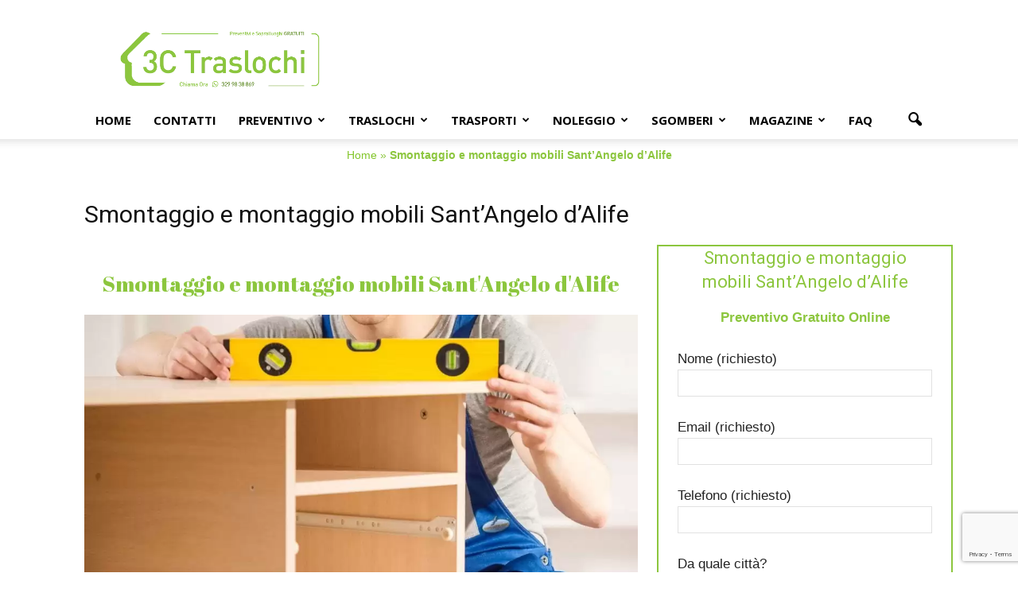

--- FILE ---
content_type: text/html; charset=UTF-8
request_url: https://www.3ctraslochi.it/smontaggio-e-montaggio-mobili-sant-angelo-d-alife/
body_size: 20162
content:
<!doctype html >
<!--[if IE 8]>    <html class="ie8" lang="en"> <![endif]-->
<!--[if IE 9]>    <html class="ie9" lang="en"> <![endif]-->
<!--[if gt IE 8]><!--> <html lang="it-IT"> <!--<![endif]-->
<head>
    <title>Smontaggio e montaggio mobili Sant&#039;Angelo d&#039;Alife - 3C Traslochi Casa</title>
    <meta charset="UTF-8" />
    <meta name="viewport" content="width=device-width, initial-scale=1.0">
	<meta name="geo.placename" content="Santa Maria Capua Vetere" class="yoast-seo-meta-tag" />
	<meta name="geo.position" content="41.06763;14.26327" class="yoast-seo-meta-tag" />
	<meta name="geo.region" content="Italia" class="yoast-seo-meta-tag" />
    <link rel="pingback" href="https://www.3ctraslochi.it/xmlrpc.php" />
	
	<script type="application/ld+json">{"@context":"https://schema.org","@graph":[{"@type":["Place","MovingCompany"],"image":["https://www.3ctraslochi.it/wp-content/webp-express/webp-images/uploads/2023/03/Logo-3C2-3.png.webp"],"name":"3C TRASLOCHI","address":{"@id":"https://www.3ctraslochi.it/#local-main-place-address"},"geo":{"@type":"GeoCoordinates","latitude":"41.06763","longitude":"14.26327"},"telephone":["3299838869","3299838869"],"openingHoursSpecification":[{"@type":"OpeningHoursSpecification","dayOfWeek":["Monday","Tuesday","Wednesday","Thursday","Friday"],"opens":"00:00","closes":"23:59"},{"@type":"OpeningHoursSpecification","dayOfWeek":["Saturday"],"opens":"09:00","closes":"21:00"},{"@type":"OpeningHoursSpecification","dayOfWeek":["Sunday"],"opens":"09:00","closes":"17:00"}],"email":"info@3ctraslochi.it","areaServed":"Caserta e Provincia, Napoli e Provincia, Benevento e Provincia, Campania, Italia","vatID":"04089420618","taxID":"grvfdn68s08i234q","priceRange":"$","currenciesAccepted":"Euro","paymentAccepted":"Contanti, Bonifico Bancario. Paypal"},{"@type":"PostalAddress","@id":"https://www.3ctraslochi.it/#local-main-place-address","streetAddress":"Via Firenze,44","addressLocality":"Santa Maria Capua Vetere","postalCode":"81055","addressRegion":"Caserta","addressCountry":"IT"},{"@type":"ImageObject","inLanguage":"it-IT","@id":"https://www.3ctraslochi.it/#local-main-organization-logo","url":"https://www.3ctraslochi.it/wp-content/uploads/2018/07/banner-3ctraslochi728x90.jpg","contentUrl":"https://www.3ctraslochi.it/wp-content/uploads/2018/07/banner-3ctraslochi728x90.jpg","width":600,"height":180,"caption":"3C TRASLOCHI"}]}</script>
	
    <meta name='robots' content='index, follow, max-image-preview:large, max-snippet:-1, max-video-preview:-1' />
<link rel="icon" type="image/png" href="https://www.3ctraslochi.it/wp-content/uploads/2023/03/favicon-16x16-1.png">
	<!-- This site is optimized with the Yoast SEO plugin v26.8 - https://yoast.com/product/yoast-seo-wordpress/ -->
	<meta name="description" content="Smontaggio e montaggio mobili Sant&#039;Angelo d&#039;Alife. Con la 3C Traslochi puoi scoprire il costo e affidarti ad una ditta di traslochi seria e professionale." />
	<link rel="canonical" href="https://www.3ctraslochi.it/smontaggio-e-montaggio-mobili-sant-angelo-d-alife/" />
	<meta property="og:locale" content="it_IT" />
	<meta property="og:type" content="article" />
	<meta property="og:title" content="Smontaggio e montaggio mobili Sant&#039;Angelo d&#039;Alife - 3C Traslochi Casa" />
	<meta property="og:description" content="Smontaggio e montaggio mobili Sant&#039;Angelo d&#039;Alife. Con la 3C Traslochi puoi scoprire il costo e affidarti ad una ditta di traslochi seria e professionale." />
	<meta property="og:url" content="https://www.3ctraslochi.it/smontaggio-e-montaggio-mobili-sant-angelo-d-alife/" />
	<meta property="og:site_name" content="3C Traslochi" />
	<meta property="article:publisher" content="https://www.facebook.com/3ctraslochi" />
	<meta property="og:image" content="https://www.3ctraslochi.it/wp-content/uploads/2020/06/smontaggio-e-montaggio-mobili.jpg" />
	<meta property="og:image:width" content="1024" />
	<meta property="og:image:height" content="666" />
	<meta property="og:image:type" content="image/jpeg" />
	<meta name="twitter:card" content="summary_large_image" />
	<meta name="twitter:label1" content="Tempo di lettura stimato" />
	<meta name="twitter:data1" content="2 minuti" />
	<script type="application/ld+json" class="yoast-schema-graph">{"@context":"https://schema.org","@graph":[{"@type":"WebPage","@id":"https://www.3ctraslochi.it/smontaggio-e-montaggio-mobili-sant-angelo-d-alife/","url":"https://www.3ctraslochi.it/smontaggio-e-montaggio-mobili-sant-angelo-d-alife/","name":"Smontaggio e montaggio mobili Sant'Angelo d'Alife - 3C Traslochi Casa","isPartOf":{"@id":"https://www.3ctraslochi.it/#website"},"primaryImageOfPage":{"@id":"https://www.3ctraslochi.it/smontaggio-e-montaggio-mobili-sant-angelo-d-alife/#primaryimage"},"image":{"@id":"https://www.3ctraslochi.it/smontaggio-e-montaggio-mobili-sant-angelo-d-alife/#primaryimage"},"thumbnailUrl":"https://www.3ctraslochi.it/wp-content/uploads/2020/06/smontaggio-e-montaggio-mobili.jpg","datePublished":"2020-06-12T08:25:41+00:00","description":"Smontaggio e montaggio mobili Sant'Angelo d'Alife. Con la 3C Traslochi puoi scoprire il costo e affidarti ad una ditta di traslochi seria e professionale.","breadcrumb":{"@id":"https://www.3ctraslochi.it/smontaggio-e-montaggio-mobili-sant-angelo-d-alife/#breadcrumb"},"inLanguage":"it-IT","potentialAction":[{"@type":"ReadAction","target":["https://www.3ctraslochi.it/smontaggio-e-montaggio-mobili-sant-angelo-d-alife/"]}]},{"@type":"ImageObject","inLanguage":"it-IT","@id":"https://www.3ctraslochi.it/smontaggio-e-montaggio-mobili-sant-angelo-d-alife/#primaryimage","url":"https://www.3ctraslochi.it/wp-content/uploads/2020/06/smontaggio-e-montaggio-mobili.jpg","contentUrl":"https://www.3ctraslochi.it/wp-content/uploads/2020/06/smontaggio-e-montaggio-mobili.jpg","width":1024,"height":666,"caption":"smontaggio e montaggio mobili"},{"@type":"BreadcrumbList","@id":"https://www.3ctraslochi.it/smontaggio-e-montaggio-mobili-sant-angelo-d-alife/#breadcrumb","itemListElement":[{"@type":"ListItem","position":1,"name":"Home","item":"https://www.3ctraslochi.it/"},{"@type":"ListItem","position":2,"name":"Smontaggio e montaggio mobili Sant&#8217;Angelo d&#8217;Alife"}]},{"@type":"WebSite","@id":"https://www.3ctraslochi.it/#website","url":"https://www.3ctraslochi.it/","name":"3C Traslochi","description":"","publisher":{"@id":"https://www.3ctraslochi.it/#organization"},"potentialAction":[{"@type":"SearchAction","target":{"@type":"EntryPoint","urlTemplate":"https://www.3ctraslochi.it/?s={search_term_string}"},"query-input":{"@type":"PropertyValueSpecification","valueRequired":true,"valueName":"search_term_string"}}],"inLanguage":"it-IT"},{"@type":"Organization","@id":"https://www.3ctraslochi.it/#organization","name":"3C TRASLOCHI","url":"https://www.3ctraslochi.it/","logo":{"@type":"ImageObject","inLanguage":"it-IT","@id":"https://www.3ctraslochi.it/#/schema/logo/image/","url":"https://www.3ctraslochi.it/wp-content/uploads/2018/07/banner-3ctraslochi728x90.jpg","contentUrl":"https://www.3ctraslochi.it/wp-content/uploads/2018/07/banner-3ctraslochi728x90.jpg","width":600,"height":180,"caption":"3C TRASLOCHI"},"image":{"@id":"https://www.3ctraslochi.it/#/schema/logo/image/"},"sameAs":["https://www.facebook.com/3ctraslochi"]}]}</script>
	<!-- / Yoast SEO plugin. -->


<link rel='dns-prefetch' href='//fonts.googleapis.com' />
<link rel='dns-prefetch' href='//use.fontawesome.com' />
<link rel="alternate" type="application/rss+xml" title="3C Traslochi &raquo; Feed" href="https://www.3ctraslochi.it/feed/" />
<link rel="alternate" type="application/rss+xml" title="3C Traslochi &raquo; Feed dei commenti" href="https://www.3ctraslochi.it/comments/feed/" />
<link rel="alternate" title="oEmbed (JSON)" type="application/json+oembed" href="https://www.3ctraslochi.it/wp-json/oembed/1.0/embed?url=https%3A%2F%2Fwww.3ctraslochi.it%2Fsmontaggio-e-montaggio-mobili-sant-angelo-d-alife%2F" />
<link rel="alternate" title="oEmbed (XML)" type="text/xml+oembed" href="https://www.3ctraslochi.it/wp-json/oembed/1.0/embed?url=https%3A%2F%2Fwww.3ctraslochi.it%2Fsmontaggio-e-montaggio-mobili-sant-angelo-d-alife%2F&#038;format=xml" />
		<style>
			.lazyload,
			.lazyloading {
				max-width: 100%;
			}
		</style>
		<style id='wp-img-auto-sizes-contain-inline-css' type='text/css'>
img:is([sizes=auto i],[sizes^="auto," i]){contain-intrinsic-size:3000px 1500px}
/*# sourceURL=wp-img-auto-sizes-contain-inline-css */
</style>

<link rel='stylesheet' id='wp-block-library-css' href='https://www.3ctraslochi.it/wp-includes/css/dist/block-library/style.min.css?ver=6.9' type='text/css' media='all' />
<style id='wp-block-heading-inline-css' type='text/css'>
h1:where(.wp-block-heading).has-background,h2:where(.wp-block-heading).has-background,h3:where(.wp-block-heading).has-background,h4:where(.wp-block-heading).has-background,h5:where(.wp-block-heading).has-background,h6:where(.wp-block-heading).has-background{padding:1.25em 2.375em}h1.has-text-align-left[style*=writing-mode]:where([style*=vertical-lr]),h1.has-text-align-right[style*=writing-mode]:where([style*=vertical-rl]),h2.has-text-align-left[style*=writing-mode]:where([style*=vertical-lr]),h2.has-text-align-right[style*=writing-mode]:where([style*=vertical-rl]),h3.has-text-align-left[style*=writing-mode]:where([style*=vertical-lr]),h3.has-text-align-right[style*=writing-mode]:where([style*=vertical-rl]),h4.has-text-align-left[style*=writing-mode]:where([style*=vertical-lr]),h4.has-text-align-right[style*=writing-mode]:where([style*=vertical-rl]),h5.has-text-align-left[style*=writing-mode]:where([style*=vertical-lr]),h5.has-text-align-right[style*=writing-mode]:where([style*=vertical-rl]),h6.has-text-align-left[style*=writing-mode]:where([style*=vertical-lr]),h6.has-text-align-right[style*=writing-mode]:where([style*=vertical-rl]){rotate:180deg}
/*# sourceURL=https://www.3ctraslochi.it/wp-includes/blocks/heading/style.min.css */
</style>
<style id='global-styles-inline-css' type='text/css'>
:root{--wp--preset--aspect-ratio--square: 1;--wp--preset--aspect-ratio--4-3: 4/3;--wp--preset--aspect-ratio--3-4: 3/4;--wp--preset--aspect-ratio--3-2: 3/2;--wp--preset--aspect-ratio--2-3: 2/3;--wp--preset--aspect-ratio--16-9: 16/9;--wp--preset--aspect-ratio--9-16: 9/16;--wp--preset--color--black: #000000;--wp--preset--color--cyan-bluish-gray: #abb8c3;--wp--preset--color--white: #ffffff;--wp--preset--color--pale-pink: #f78da7;--wp--preset--color--vivid-red: #cf2e2e;--wp--preset--color--luminous-vivid-orange: #ff6900;--wp--preset--color--luminous-vivid-amber: #fcb900;--wp--preset--color--light-green-cyan: #7bdcb5;--wp--preset--color--vivid-green-cyan: #00d084;--wp--preset--color--pale-cyan-blue: #8ed1fc;--wp--preset--color--vivid-cyan-blue: #0693e3;--wp--preset--color--vivid-purple: #9b51e0;--wp--preset--gradient--vivid-cyan-blue-to-vivid-purple: linear-gradient(135deg,rgb(6,147,227) 0%,rgb(155,81,224) 100%);--wp--preset--gradient--light-green-cyan-to-vivid-green-cyan: linear-gradient(135deg,rgb(122,220,180) 0%,rgb(0,208,130) 100%);--wp--preset--gradient--luminous-vivid-amber-to-luminous-vivid-orange: linear-gradient(135deg,rgb(252,185,0) 0%,rgb(255,105,0) 100%);--wp--preset--gradient--luminous-vivid-orange-to-vivid-red: linear-gradient(135deg,rgb(255,105,0) 0%,rgb(207,46,46) 100%);--wp--preset--gradient--very-light-gray-to-cyan-bluish-gray: linear-gradient(135deg,rgb(238,238,238) 0%,rgb(169,184,195) 100%);--wp--preset--gradient--cool-to-warm-spectrum: linear-gradient(135deg,rgb(74,234,220) 0%,rgb(151,120,209) 20%,rgb(207,42,186) 40%,rgb(238,44,130) 60%,rgb(251,105,98) 80%,rgb(254,248,76) 100%);--wp--preset--gradient--blush-light-purple: linear-gradient(135deg,rgb(255,206,236) 0%,rgb(152,150,240) 100%);--wp--preset--gradient--blush-bordeaux: linear-gradient(135deg,rgb(254,205,165) 0%,rgb(254,45,45) 50%,rgb(107,0,62) 100%);--wp--preset--gradient--luminous-dusk: linear-gradient(135deg,rgb(255,203,112) 0%,rgb(199,81,192) 50%,rgb(65,88,208) 100%);--wp--preset--gradient--pale-ocean: linear-gradient(135deg,rgb(255,245,203) 0%,rgb(182,227,212) 50%,rgb(51,167,181) 100%);--wp--preset--gradient--electric-grass: linear-gradient(135deg,rgb(202,248,128) 0%,rgb(113,206,126) 100%);--wp--preset--gradient--midnight: linear-gradient(135deg,rgb(2,3,129) 0%,rgb(40,116,252) 100%);--wp--preset--font-size--small: 13px;--wp--preset--font-size--medium: 20px;--wp--preset--font-size--large: 36px;--wp--preset--font-size--x-large: 42px;--wp--preset--spacing--20: 0.44rem;--wp--preset--spacing--30: 0.67rem;--wp--preset--spacing--40: 1rem;--wp--preset--spacing--50: 1.5rem;--wp--preset--spacing--60: 2.25rem;--wp--preset--spacing--70: 3.38rem;--wp--preset--spacing--80: 5.06rem;--wp--preset--shadow--natural: 6px 6px 9px rgba(0, 0, 0, 0.2);--wp--preset--shadow--deep: 12px 12px 50px rgba(0, 0, 0, 0.4);--wp--preset--shadow--sharp: 6px 6px 0px rgba(0, 0, 0, 0.2);--wp--preset--shadow--outlined: 6px 6px 0px -3px rgb(255, 255, 255), 6px 6px rgb(0, 0, 0);--wp--preset--shadow--crisp: 6px 6px 0px rgb(0, 0, 0);}:where(.is-layout-flex){gap: 0.5em;}:where(.is-layout-grid){gap: 0.5em;}body .is-layout-flex{display: flex;}.is-layout-flex{flex-wrap: wrap;align-items: center;}.is-layout-flex > :is(*, div){margin: 0;}body .is-layout-grid{display: grid;}.is-layout-grid > :is(*, div){margin: 0;}:where(.wp-block-columns.is-layout-flex){gap: 2em;}:where(.wp-block-columns.is-layout-grid){gap: 2em;}:where(.wp-block-post-template.is-layout-flex){gap: 1.25em;}:where(.wp-block-post-template.is-layout-grid){gap: 1.25em;}.has-black-color{color: var(--wp--preset--color--black) !important;}.has-cyan-bluish-gray-color{color: var(--wp--preset--color--cyan-bluish-gray) !important;}.has-white-color{color: var(--wp--preset--color--white) !important;}.has-pale-pink-color{color: var(--wp--preset--color--pale-pink) !important;}.has-vivid-red-color{color: var(--wp--preset--color--vivid-red) !important;}.has-luminous-vivid-orange-color{color: var(--wp--preset--color--luminous-vivid-orange) !important;}.has-luminous-vivid-amber-color{color: var(--wp--preset--color--luminous-vivid-amber) !important;}.has-light-green-cyan-color{color: var(--wp--preset--color--light-green-cyan) !important;}.has-vivid-green-cyan-color{color: var(--wp--preset--color--vivid-green-cyan) !important;}.has-pale-cyan-blue-color{color: var(--wp--preset--color--pale-cyan-blue) !important;}.has-vivid-cyan-blue-color{color: var(--wp--preset--color--vivid-cyan-blue) !important;}.has-vivid-purple-color{color: var(--wp--preset--color--vivid-purple) !important;}.has-black-background-color{background-color: var(--wp--preset--color--black) !important;}.has-cyan-bluish-gray-background-color{background-color: var(--wp--preset--color--cyan-bluish-gray) !important;}.has-white-background-color{background-color: var(--wp--preset--color--white) !important;}.has-pale-pink-background-color{background-color: var(--wp--preset--color--pale-pink) !important;}.has-vivid-red-background-color{background-color: var(--wp--preset--color--vivid-red) !important;}.has-luminous-vivid-orange-background-color{background-color: var(--wp--preset--color--luminous-vivid-orange) !important;}.has-luminous-vivid-amber-background-color{background-color: var(--wp--preset--color--luminous-vivid-amber) !important;}.has-light-green-cyan-background-color{background-color: var(--wp--preset--color--light-green-cyan) !important;}.has-vivid-green-cyan-background-color{background-color: var(--wp--preset--color--vivid-green-cyan) !important;}.has-pale-cyan-blue-background-color{background-color: var(--wp--preset--color--pale-cyan-blue) !important;}.has-vivid-cyan-blue-background-color{background-color: var(--wp--preset--color--vivid-cyan-blue) !important;}.has-vivid-purple-background-color{background-color: var(--wp--preset--color--vivid-purple) !important;}.has-black-border-color{border-color: var(--wp--preset--color--black) !important;}.has-cyan-bluish-gray-border-color{border-color: var(--wp--preset--color--cyan-bluish-gray) !important;}.has-white-border-color{border-color: var(--wp--preset--color--white) !important;}.has-pale-pink-border-color{border-color: var(--wp--preset--color--pale-pink) !important;}.has-vivid-red-border-color{border-color: var(--wp--preset--color--vivid-red) !important;}.has-luminous-vivid-orange-border-color{border-color: var(--wp--preset--color--luminous-vivid-orange) !important;}.has-luminous-vivid-amber-border-color{border-color: var(--wp--preset--color--luminous-vivid-amber) !important;}.has-light-green-cyan-border-color{border-color: var(--wp--preset--color--light-green-cyan) !important;}.has-vivid-green-cyan-border-color{border-color: var(--wp--preset--color--vivid-green-cyan) !important;}.has-pale-cyan-blue-border-color{border-color: var(--wp--preset--color--pale-cyan-blue) !important;}.has-vivid-cyan-blue-border-color{border-color: var(--wp--preset--color--vivid-cyan-blue) !important;}.has-vivid-purple-border-color{border-color: var(--wp--preset--color--vivid-purple) !important;}.has-vivid-cyan-blue-to-vivid-purple-gradient-background{background: var(--wp--preset--gradient--vivid-cyan-blue-to-vivid-purple) !important;}.has-light-green-cyan-to-vivid-green-cyan-gradient-background{background: var(--wp--preset--gradient--light-green-cyan-to-vivid-green-cyan) !important;}.has-luminous-vivid-amber-to-luminous-vivid-orange-gradient-background{background: var(--wp--preset--gradient--luminous-vivid-amber-to-luminous-vivid-orange) !important;}.has-luminous-vivid-orange-to-vivid-red-gradient-background{background: var(--wp--preset--gradient--luminous-vivid-orange-to-vivid-red) !important;}.has-very-light-gray-to-cyan-bluish-gray-gradient-background{background: var(--wp--preset--gradient--very-light-gray-to-cyan-bluish-gray) !important;}.has-cool-to-warm-spectrum-gradient-background{background: var(--wp--preset--gradient--cool-to-warm-spectrum) !important;}.has-blush-light-purple-gradient-background{background: var(--wp--preset--gradient--blush-light-purple) !important;}.has-blush-bordeaux-gradient-background{background: var(--wp--preset--gradient--blush-bordeaux) !important;}.has-luminous-dusk-gradient-background{background: var(--wp--preset--gradient--luminous-dusk) !important;}.has-pale-ocean-gradient-background{background: var(--wp--preset--gradient--pale-ocean) !important;}.has-electric-grass-gradient-background{background: var(--wp--preset--gradient--electric-grass) !important;}.has-midnight-gradient-background{background: var(--wp--preset--gradient--midnight) !important;}.has-small-font-size{font-size: var(--wp--preset--font-size--small) !important;}.has-medium-font-size{font-size: var(--wp--preset--font-size--medium) !important;}.has-large-font-size{font-size: var(--wp--preset--font-size--large) !important;}.has-x-large-font-size{font-size: var(--wp--preset--font-size--x-large) !important;}
/*# sourceURL=global-styles-inline-css */
</style>

<style id='classic-theme-styles-inline-css' type='text/css'>
/*! This file is auto-generated */
.wp-block-button__link{color:#fff;background-color:#32373c;border-radius:9999px;box-shadow:none;text-decoration:none;padding:calc(.667em + 2px) calc(1.333em + 2px);font-size:1.125em}.wp-block-file__button{background:#32373c;color:#fff;text-decoration:none}
/*# sourceURL=/wp-includes/css/classic-themes.min.css */
</style>
<style id='font-awesome-svg-styles-default-inline-css' type='text/css'>
.svg-inline--fa {
  display: inline-block;
  height: 1em;
  overflow: visible;
  vertical-align: -.125em;
}
/*# sourceURL=font-awesome-svg-styles-default-inline-css */
</style>
<link rel='stylesheet' id='font-awesome-svg-styles-css' href='https://www.3ctraslochi.it/wp-content/uploads/font-awesome/v5.15.3/css/svg-with-js.css' type='text/css' media='all' />
<style id='font-awesome-svg-styles-inline-css' type='text/css'>
   .wp-block-font-awesome-icon svg::before,
   .wp-rich-text-font-awesome-icon svg::before {content: unset;}
/*# sourceURL=font-awesome-svg-styles-inline-css */
</style>
<link rel='stylesheet' id='dashicons-css' href='https://www.3ctraslochi.it/wp-includes/css/dashicons.min.css?ver=6.9' type='text/css' media='all' />
<link rel='stylesheet' id='admin-bar-css' href='https://www.3ctraslochi.it/wp-includes/css/admin-bar.min.css?ver=6.9' type='text/css' media='all' />
<style id='admin-bar-inline-css' type='text/css'>

    /* Hide CanvasJS credits for P404 charts specifically */
    #p404RedirectChart .canvasjs-chart-credit {
        display: none !important;
    }
    
    #p404RedirectChart canvas {
        border-radius: 6px;
    }

    .p404-redirect-adminbar-weekly-title {
        font-weight: bold;
        font-size: 14px;
        color: #fff;
        margin-bottom: 6px;
    }

    #wpadminbar #wp-admin-bar-p404_free_top_button .ab-icon:before {
        content: "\f103";
        color: #dc3545;
        top: 3px;
    }
    
    #wp-admin-bar-p404_free_top_button .ab-item {
        min-width: 80px !important;
        padding: 0px !important;
    }
    
    /* Ensure proper positioning and z-index for P404 dropdown */
    .p404-redirect-adminbar-dropdown-wrap { 
        min-width: 0; 
        padding: 0;
        position: static !important;
    }
    
    #wpadminbar #wp-admin-bar-p404_free_top_button_dropdown {
        position: static !important;
    }
    
    #wpadminbar #wp-admin-bar-p404_free_top_button_dropdown .ab-item {
        padding: 0 !important;
        margin: 0 !important;
    }
    
    .p404-redirect-dropdown-container {
        min-width: 340px;
        padding: 18px 18px 12px 18px;
        background: #23282d !important;
        color: #fff;
        border-radius: 12px;
        box-shadow: 0 8px 32px rgba(0,0,0,0.25);
        margin-top: 10px;
        position: relative !important;
        z-index: 999999 !important;
        display: block !important;
        border: 1px solid #444;
    }
    
    /* Ensure P404 dropdown appears on hover */
    #wpadminbar #wp-admin-bar-p404_free_top_button .p404-redirect-dropdown-container { 
        display: none !important;
    }
    
    #wpadminbar #wp-admin-bar-p404_free_top_button:hover .p404-redirect-dropdown-container { 
        display: block !important;
    }
    
    #wpadminbar #wp-admin-bar-p404_free_top_button:hover #wp-admin-bar-p404_free_top_button_dropdown .p404-redirect-dropdown-container {
        display: block !important;
    }
    
    .p404-redirect-card {
        background: #2c3338;
        border-radius: 8px;
        padding: 18px 18px 12px 18px;
        box-shadow: 0 2px 8px rgba(0,0,0,0.07);
        display: flex;
        flex-direction: column;
        align-items: flex-start;
        border: 1px solid #444;
    }
    
    .p404-redirect-btn {
        display: inline-block;
        background: #dc3545;
        color: #fff !important;
        font-weight: bold;
        padding: 5px 22px;
        border-radius: 8px;
        text-decoration: none;
        font-size: 17px;
        transition: background 0.2s, box-shadow 0.2s;
        margin-top: 8px;
        box-shadow: 0 2px 8px rgba(220,53,69,0.15);
        text-align: center;
        line-height: 1.6;
    }
    
    .p404-redirect-btn:hover {
        background: #c82333;
        color: #fff !important;
        box-shadow: 0 4px 16px rgba(220,53,69,0.25);
    }
    
    /* Prevent conflicts with other admin bar dropdowns */
    #wpadminbar .ab-top-menu > li:hover > .ab-item,
    #wpadminbar .ab-top-menu > li.hover > .ab-item {
        z-index: auto;
    }
    
    #wpadminbar #wp-admin-bar-p404_free_top_button:hover > .ab-item {
        z-index: 999998 !important;
    }
    
/*# sourceURL=admin-bar-inline-css */
</style>
<link rel='stylesheet' id='contact-form-7-css' href='https://www.3ctraslochi.it/wp-content/plugins/contact-form-7/includes/css/styles.css?ver=6.1.4' type='text/css' media='all' />
<link rel='stylesheet' id='font-awesome-css' href='https://www.3ctraslochi.it/wp-content/plugins/js_composer/assets/lib/bower/font-awesome/css/font-awesome.min.css?ver=4.12' type='text/css' media='all' />
<link rel='stylesheet' id='lcb-css-movement-css' href='https://www.3ctraslochi.it/wp-content/plugins/lead-call-buttons/css/movement.css?ver=6.9' type='text/css' media='all' />
<link rel='stylesheet' id='lcb-css-main-css' href='https://www.3ctraslochi.it/wp-content/plugins/lead-call-buttons/css/plugin-main.css?ver=6.9' type='text/css' media='all' />
<link rel='stylesheet' id='pgafu-public-style-css' href='https://www.3ctraslochi.it/wp-content/plugins/post-grid-and-filter-ultimate/assets/css/pgafu-public.css?ver=1.7.4' type='text/css' media='all' />
<link rel='stylesheet' id='toc-screen-css' href='https://www.3ctraslochi.it/wp-content/plugins/table-of-contents-plus/screen.min.css?ver=2411.1' type='text/css' media='all' />
<style id='toc-screen-inline-css' type='text/css'>
div#toc_container {width: 100%;}
/*# sourceURL=toc-screen-inline-css */
</style>
<link rel='stylesheet' id='google_font_open_sans-css' href='https://fonts.googleapis.com/css?family=Open+Sans%3A300italic%2C400italic%2C600italic%2C400%2C600%2C700&#038;ver=6.9' type='text/css' media='all' />
<link rel='stylesheet' id='google_font_roboto-css' href='https://fonts.googleapis.com/css?family=Roboto%3A500%2C400italic%2C700%2C900%2C500italic%2C400%2C300&#038;ver=6.9' type='text/css' media='all' />
<link rel='stylesheet' id='font-awesome-official-css' href='https://use.fontawesome.com/releases/v5.15.3/css/all.css' type='text/css' media='all' integrity="sha384-SZXxX4whJ79/gErwcOYf+zWLeJdY/qpuqC4cAa9rOGUstPomtqpuNWT9wdPEn2fk" crossorigin="anonymous" />
<link rel='stylesheet' id='js_composer_front-css' href='https://www.3ctraslochi.it/wp-content/plugins/js_composer/assets/css/js_composer.min.css?ver=4.12' type='text/css' media='all' />
<link rel='stylesheet' id='td-theme-css' href='https://www.3ctraslochi.it/wp-content/themes/NANDO/style.css?ver=7.2' type='text/css' media='all' />
<link rel='stylesheet' id='font-awesome-official-v4shim-css' href='https://use.fontawesome.com/releases/v5.15.3/css/v4-shims.css' type='text/css' media='all' integrity="sha384-C2B+KlPW+WkR0Ld9loR1x3cXp7asA0iGVodhCoJ4hwrWm/d9qKS59BGisq+2Y0/D" crossorigin="anonymous" />
<style id='font-awesome-official-v4shim-inline-css' type='text/css'>
@font-face {
font-family: "FontAwesome";
font-display: block;
src: url("https://use.fontawesome.com/releases/v5.15.3/webfonts/fa-brands-400.eot"),
		url("https://use.fontawesome.com/releases/v5.15.3/webfonts/fa-brands-400.eot?#iefix") format("embedded-opentype"),
		url("https://use.fontawesome.com/releases/v5.15.3/webfonts/fa-brands-400.woff2") format("woff2"),
		url("https://use.fontawesome.com/releases/v5.15.3/webfonts/fa-brands-400.woff") format("woff"),
		url("https://use.fontawesome.com/releases/v5.15.3/webfonts/fa-brands-400.ttf") format("truetype"),
		url("https://use.fontawesome.com/releases/v5.15.3/webfonts/fa-brands-400.svg#fontawesome") format("svg");
}

@font-face {
font-family: "FontAwesome";
font-display: block;
src: url("https://use.fontawesome.com/releases/v5.15.3/webfonts/fa-solid-900.eot"),
		url("https://use.fontawesome.com/releases/v5.15.3/webfonts/fa-solid-900.eot?#iefix") format("embedded-opentype"),
		url("https://use.fontawesome.com/releases/v5.15.3/webfonts/fa-solid-900.woff2") format("woff2"),
		url("https://use.fontawesome.com/releases/v5.15.3/webfonts/fa-solid-900.woff") format("woff"),
		url("https://use.fontawesome.com/releases/v5.15.3/webfonts/fa-solid-900.ttf") format("truetype"),
		url("https://use.fontawesome.com/releases/v5.15.3/webfonts/fa-solid-900.svg#fontawesome") format("svg");
}

@font-face {
font-family: "FontAwesome";
font-display: block;
src: url("https://use.fontawesome.com/releases/v5.15.3/webfonts/fa-regular-400.eot"),
		url("https://use.fontawesome.com/releases/v5.15.3/webfonts/fa-regular-400.eot?#iefix") format("embedded-opentype"),
		url("https://use.fontawesome.com/releases/v5.15.3/webfonts/fa-regular-400.woff2") format("woff2"),
		url("https://use.fontawesome.com/releases/v5.15.3/webfonts/fa-regular-400.woff") format("woff"),
		url("https://use.fontawesome.com/releases/v5.15.3/webfonts/fa-regular-400.ttf") format("truetype"),
		url("https://use.fontawesome.com/releases/v5.15.3/webfonts/fa-regular-400.svg#fontawesome") format("svg");
unicode-range: U+F004-F005,U+F007,U+F017,U+F022,U+F024,U+F02E,U+F03E,U+F044,U+F057-F059,U+F06E,U+F070,U+F075,U+F07B-F07C,U+F080,U+F086,U+F089,U+F094,U+F09D,U+F0A0,U+F0A4-F0A7,U+F0C5,U+F0C7-F0C8,U+F0E0,U+F0EB,U+F0F3,U+F0F8,U+F0FE,U+F111,U+F118-F11A,U+F11C,U+F133,U+F144,U+F146,U+F14A,U+F14D-F14E,U+F150-F152,U+F15B-F15C,U+F164-F165,U+F185-F186,U+F191-F192,U+F1AD,U+F1C1-F1C9,U+F1CD,U+F1D8,U+F1E3,U+F1EA,U+F1F6,U+F1F9,U+F20A,U+F247-F249,U+F24D,U+F254-F25B,U+F25D,U+F267,U+F271-F274,U+F279,U+F28B,U+F28D,U+F2B5-F2B6,U+F2B9,U+F2BB,U+F2BD,U+F2C1-F2C2,U+F2D0,U+F2D2,U+F2DC,U+F2ED,U+F328,U+F358-F35B,U+F3A5,U+F3D1,U+F410,U+F4AD;
}
/*# sourceURL=font-awesome-official-v4shim-inline-css */
</style>
<script type="text/javascript" src="https://www.3ctraslochi.it/wp-includes/js/jquery/jquery.min.js?ver=3.7.1" id="jquery-core-js"></script>
<script type="text/javascript" src="https://www.3ctraslochi.it/wp-includes/js/jquery/jquery-migrate.min.js?ver=3.4.1" id="jquery-migrate-js"></script>
<script type="text/javascript" src="https://www.3ctraslochi.it/wp-content/plugins/lead-call-buttons/js/movement.js?ver=6.9" id="lead_call_button_movement_script-js"></script>
<script type="text/javascript" src="https://www.3ctraslochi.it/wp-content/plugins/lead-call-buttons/js/script.js?ver=6.9" id="lead_call_button_script-js"></script>
<link rel="https://api.w.org/" href="https://www.3ctraslochi.it/wp-json/" /><link rel="alternate" title="JSON" type="application/json" href="https://www.3ctraslochi.it/wp-json/wp/v2/pages/10208" /><link rel="EditURI" type="application/rsd+xml" title="RSD" href="https://www.3ctraslochi.it/xmlrpc.php?rsd" />
<meta name="generator" content="WordPress 6.9" />
<link rel='shortlink' href='https://www.3ctraslochi.it/?p=10208' />
			<style type="text/css">
							</style>		
		<script>document.createElement( "picture" );if(!window.HTMLPictureElement && document.addEventListener) {window.addEventListener("DOMContentLoaded", function() {var s = document.createElement("script");s.src = "https://www.3ctraslochi.it/wp-content/plugins/webp-express/js/picturefill.min.js";document.body.appendChild(s);});}</script>		<script>
			document.documentElement.className = document.documentElement.className.replace('no-js', 'js');
		</script>
				<style>
			.no-js img.lazyload {
				display: none;
			}

			figure.wp-block-image img.lazyloading {
				min-width: 150px;
			}

			.lazyload,
			.lazyloading {
				--smush-placeholder-width: 100px;
				--smush-placeholder-aspect-ratio: 1/1;
				width: var(--smush-image-width, var(--smush-placeholder-width)) !important;
				aspect-ratio: var(--smush-image-aspect-ratio, var(--smush-placeholder-aspect-ratio)) !important;
			}

						.lazyload, .lazyloading {
				opacity: 0;
			}

			.lazyloaded {
				opacity: 1;
				transition: opacity 400ms;
				transition-delay: 0ms;
			}

					</style>
		<!--[if lt IE 9]><script src="https://html5shim.googlecode.com/svn/trunk/html5.js"></script><![endif]-->
    <meta name="generator" content="Powered by Visual Composer - drag and drop page builder for WordPress."/>
<!--[if lte IE 9]><link rel="stylesheet" type="text/css" href="https://www.3ctraslochi.it/wp-content/plugins/js_composer/assets/css/vc_lte_ie9.min.css" media="screen"><![endif]--><!--[if IE  8]><link rel="stylesheet" type="text/css" href="https://www.3ctraslochi.it/wp-content/plugins/js_composer/assets/css/vc-ie8.min.css" media="screen"><![endif]-->
<!-- JS generated by theme -->

<script>
    
    

	    var tdBlocksArray = []; //here we store all the items for the current page

	    //td_block class - each ajax block uses a object of this class for requests
	    function tdBlock() {
		    this.id = '';
		    this.block_type = 1; //block type id (1-234 etc)
		    this.atts = '';
		    this.td_column_number = '';
		    this.td_current_page = 1; //
		    this.post_count = 0; //from wp
		    this.found_posts = 0; //from wp
		    this.max_num_pages = 0; //from wp
		    this.td_filter_value = ''; //current live filter value
		    this.is_ajax_running = false;
		    this.td_user_action = ''; // load more or infinite loader (used by the animation)
		    this.header_color = '';
		    this.ajax_pagination_infinite_stop = ''; //show load more at page x
	    }


        // td_js_generator - mini detector
        (function(){
            var htmlTag = document.getElementsByTagName("html")[0];

            if ( navigator.userAgent.indexOf("MSIE 10.0") > -1 ) {
                htmlTag.className += ' ie10';
            }

            if ( !!navigator.userAgent.match(/Trident.*rv\:11\./) ) {
                htmlTag.className += ' ie11';
            }

            if ( /(iPad|iPhone|iPod)/g.test(navigator.userAgent) ) {
                htmlTag.className += ' td-md-is-ios';
            }

            var user_agent = navigator.userAgent.toLowerCase();
            if ( user_agent.indexOf("android") > -1 ) {
                htmlTag.className += ' td-md-is-android';
            }

            if ( -1 !== navigator.userAgent.indexOf('Mac OS X')  ) {
                htmlTag.className += ' td-md-is-os-x';
            }

            if ( /chrom(e|ium)/.test(navigator.userAgent.toLowerCase()) ) {
               htmlTag.className += ' td-md-is-chrome';
            }

            if ( -1 !== navigator.userAgent.indexOf('Firefox') ) {
                htmlTag.className += ' td-md-is-firefox';
            }

            if ( -1 !== navigator.userAgent.indexOf('Safari') && -1 === navigator.userAgent.indexOf('Chrome') ) {
                htmlTag.className += ' td-md-is-safari';
            }

        })();




        var tdLocalCache = {};

        ( function () {
            "use strict";

            tdLocalCache = {
                data: {},
                remove: function (resource_id) {
                    delete tdLocalCache.data[resource_id];
                },
                exist: function (resource_id) {
                    return tdLocalCache.data.hasOwnProperty(resource_id) && tdLocalCache.data[resource_id] !== null;
                },
                get: function (resource_id) {
                    return tdLocalCache.data[resource_id];
                },
                set: function (resource_id, cachedData) {
                    tdLocalCache.remove(resource_id);
                    tdLocalCache.data[resource_id] = cachedData;
                }
            };
        })();

    
    
var td_viewport_interval_list=[{"limitBottom":767,"sidebarWidth":228},{"limitBottom":1018,"sidebarWidth":300},{"limitBottom":1140,"sidebarWidth":324}];
var td_animation_stack_effect="type0";
var tds_animation_stack=true;
var td_animation_stack_specific_selectors=".entry-thumb, img";
var td_animation_stack_general_selectors=".td-animation-stack img, .post img";
var td_ajax_url="https:\/\/www.3ctraslochi.it\/wp-admin\/admin-ajax.php?td_theme_name=Newspaper&v=7.2";
var td_get_template_directory_uri="https:\/\/www.3ctraslochi.it\/wp-content\/themes\/NANDO";
var tds_snap_menu="smart_snap_mobile";
var tds_logo_on_sticky="";
var tds_header_style="";
var td_please_wait="Please wait...";
var td_email_user_pass_incorrect="User or password incorrect!";
var td_email_user_incorrect="Email or username incorrect!";
var td_email_incorrect="Email incorrect!";
var tds_more_articles_on_post_enable="";
var tds_more_articles_on_post_time_to_wait="";
var tds_more_articles_on_post_pages_distance_from_top=0;
var tds_theme_color_site_wide="#83c62b";
var tds_smart_sidebar="";
var tdThemeName="Newspaper";
var td_magnific_popup_translation_tPrev="Previous (Left arrow key)";
var td_magnific_popup_translation_tNext="Next (Right arrow key)";
var td_magnific_popup_translation_tCounter="%curr% of %total%";
var td_magnific_popup_translation_ajax_tError="The content from %url% could not be loaded.";
var td_magnific_popup_translation_image_tError="The image #%curr% could not be loaded.";
var td_ad_background_click_link="";
var td_ad_background_click_target="";
</script>


<!-- Header style compiled by theme -->

<style>
    
.td-header-wrap .black-menu .sf-menu > .current-menu-item > a,
    .td-header-wrap .black-menu .sf-menu > .current-menu-ancestor > a,
    .td-header-wrap .black-menu .sf-menu > .current-category-ancestor > a,
    .td-header-wrap .black-menu .sf-menu > li > a:hover,
    .td-header-wrap .black-menu .sf-menu > .sfHover > a,
    .td-header-style-12 .td-header-menu-wrap-full,
    .sf-menu > .current-menu-item > a:after,
    .sf-menu > .current-menu-ancestor > a:after,
    .sf-menu > .current-category-ancestor > a:after,
    .sf-menu > li:hover > a:after,
    .sf-menu > .sfHover > a:after,
    .sf-menu ul .td-menu-item > a:hover,
    .sf-menu ul .sfHover > a,
    .sf-menu ul .current-menu-ancestor > a,
    .sf-menu ul .current-category-ancestor > a,
    .sf-menu ul .current-menu-item > a,
    .td-header-style-12 .td-affix,
    .header-search-wrap .td-drop-down-search:after,
    .header-search-wrap .td-drop-down-search .btn:hover,
    input[type=submit]:hover,
    .td-read-more a,
    .td-post-category:hover,
    .td-grid-style-1.td-hover-1 .td-big-grid-post:hover .td-post-category,
    .td-grid-style-5.td-hover-1 .td-big-grid-post:hover .td-post-category,
    .td_top_authors .td-active .td-author-post-count,
    .td_top_authors .td-active .td-author-comments-count,
    .td_top_authors .td_mod_wrap:hover .td-author-post-count,
    .td_top_authors .td_mod_wrap:hover .td-author-comments-count,
    .td-404-sub-sub-title a:hover,
    .td-search-form-widget .wpb_button:hover,
    .td-rating-bar-wrap div,
    .td_category_template_3 .td-current-sub-category,
    .mfp-content .td-login-wrap .btn,
    .mfp-content .td_display_err,
    .mfp-content .td_display_msg_ok,
    .dropcap,
    .td_wrapper_video_playlist .td_video_controls_playlist_wrapper,
    .wpb_default,
    .wpb_default:hover,
    .td-left-smart-list:hover,
    .td-right-smart-list:hover,
    .woocommerce-checkout .woocommerce input.button:hover,
    .woocommerce-page .woocommerce a.button:hover,
    .woocommerce-account div.woocommerce .button:hover,
    #bbpress-forums button:hover,
    .bbp_widget_login .button:hover,
    .td-footer-wrapper .td-post-category,
    .td-footer-wrapper .widget_product_search input[type="submit"]:hover,
    .woocommerce .product a.button:hover,
    .woocommerce .product #respond input#submit:hover,
    .woocommerce .checkout input#place_order:hover,
    .woocommerce .woocommerce.widget .button:hover,
    .single-product .product .summary .cart .button:hover,
    .woocommerce-cart .woocommerce table.cart .button:hover,
    .woocommerce-cart .woocommerce .shipping-calculator-form .button:hover,
    .td-next-prev-wrap a:hover,
    .td-load-more-wrap a:hover,
    .td-post-small-box a:hover,
    .page-nav .current,
    .page-nav:first-child > div,
    .td_category_template_8 .td-category-header .td-category a.td-current-sub-category,
    .td_category_template_4 .td-category-siblings .td-category a:hover,
    #bbpress-forums .bbp-pagination .current,
    #bbpress-forums #bbp-single-user-details #bbp-user-navigation li.current a,
    .td-theme-slider:hover .slide-meta-cat a,
    a.vc_btn-black:hover,
    .td-trending-now-wrapper:hover .td-trending-now-title,
    .td-scroll-up,
    .td-smart-list-button:hover,
    .td-weather-information:before,
    .td-weather-week:before,
    .td_block_exchange .td-exchange-header:before,
    .td_block_big_grid_9.td-grid-style-1 .td-post-category,
    .td_block_big_grid_9.td-grid-style-5 .td-post-category,
    .td-grid-style-6.td-hover-1 .td-module-thumb:after {
        background-color: #83c62b;
    }

    .woocommerce .woocommerce-message .button:hover,
    .woocommerce .woocommerce-error .button:hover,
    .woocommerce .woocommerce-info .button:hover {
        background-color: #83c62b !important;
    }

    .woocommerce .product .onsale,
    .woocommerce.widget .ui-slider .ui-slider-handle {
        background: none #83c62b;
    }

    .woocommerce.widget.widget_layered_nav_filters ul li a {
        background: none repeat scroll 0 0 #83c62b !important;
    }

    a,
    cite a:hover,
    .td_mega_menu_sub_cats .cur-sub-cat,
    .td-mega-span h3 a:hover,
    .td_mod_mega_menu:hover .entry-title a,
    .header-search-wrap .result-msg a:hover,
    .top-header-menu li a:hover,
    .top-header-menu .current-menu-item > a,
    .top-header-menu .current-menu-ancestor > a,
    .top-header-menu .current-category-ancestor > a,
    .td-social-icon-wrap > a:hover,
    .td-header-sp-top-widget .td-social-icon-wrap a:hover,
    .td-page-content blockquote p,
    .td-post-content blockquote p,
    .mce-content-body blockquote p,
    .comment-content blockquote p,
    .wpb_text_column blockquote p,
    .td_block_text_with_title blockquote p,
    .td_module_wrap:hover .entry-title a,
    .td-subcat-filter .td-subcat-list a:hover,
    .td-subcat-filter .td-subcat-dropdown a:hover,
    .td_quote_on_blocks,
    .dropcap2,
    .dropcap3,
    .td_top_authors .td-active .td-authors-name a,
    .td_top_authors .td_mod_wrap:hover .td-authors-name a,
    .td-post-next-prev-content a:hover,
    .author-box-wrap .td-author-social a:hover,
    .td-author-name a:hover,
    .td-author-url a:hover,
    .td_mod_related_posts:hover h3 > a,
    .td-post-template-11 .td-related-title .td-related-left:hover,
    .td-post-template-11 .td-related-title .td-related-right:hover,
    .td-post-template-11 .td-related-title .td-cur-simple-item,
    .td-post-template-11 .td_block_related_posts .td-next-prev-wrap a:hover,
    .comment-reply-link:hover,
    .logged-in-as a:hover,
    #cancel-comment-reply-link:hover,
    .td-search-query,
    .td-category-header .td-pulldown-category-filter-link:hover,
    .td-category-siblings .td-subcat-dropdown a:hover,
    .td-category-siblings .td-subcat-dropdown a.td-current-sub-category,
    .mfp-content .td-login-wrap .td-login-info-text a:hover,
    .widget a:hover,
    .widget_calendar tfoot a:hover,
    .woocommerce a.added_to_cart:hover,
    #bbpress-forums li.bbp-header .bbp-reply-content span a:hover,
    #bbpress-forums .bbp-forum-freshness a:hover,
    #bbpress-forums .bbp-topic-freshness a:hover,
    #bbpress-forums .bbp-forums-list li a:hover,
    #bbpress-forums .bbp-forum-title:hover,
    #bbpress-forums .bbp-topic-permalink:hover,
    #bbpress-forums .bbp-topic-started-by a:hover,
    #bbpress-forums .bbp-topic-started-in a:hover,
    #bbpress-forums .bbp-body .super-sticky li.bbp-topic-title .bbp-topic-permalink,
    #bbpress-forums .bbp-body .sticky li.bbp-topic-title .bbp-topic-permalink,
    .widget_display_replies .bbp-author-name,
    .widget_display_topics .bbp-author-name,
    .footer-text-wrap .footer-email-wrap a,
    .td-subfooter-menu li a:hover,
    .footer-social-wrap a:hover,
    a.vc_btn-black:hover,
    .td-smart-list-dropdown-wrap .td-smart-list-button:hover,
    .td_module_17 .td-read-more a:hover,
    .td_module_18 .td-read-more a:hover,
    .td_module_19 .td-post-author-name a:hover,
    .td-instagram-user a {
        color: #83c62b;
    }

    .mfp-content .td_login_tab_focus,
    a.vc_btn-black.vc_btn_square_outlined:hover,
    a.vc_btn-black.vc_btn_outlined:hover,
    .td-mega-menu-page .wpb_content_element ul li a:hover {
        color: #83c62b !important;
    }

    .td-next-prev-wrap a:hover,
    .td-load-more-wrap a:hover,
    .td-post-small-box a:hover,
    .page-nav .current,
    .page-nav:first-child > div,
    .td_category_template_8 .td-category-header .td-category a.td-current-sub-category,
    .td_category_template_4 .td-category-siblings .td-category a:hover,
    #bbpress-forums .bbp-pagination .current,
    .mfp-content .td-login-panel-title,
    .post .td_quote_box,
    .page .td_quote_box,
    a.vc_btn-black:hover {
        border-color: #83c62b;
    }

    .td_wrapper_video_playlist .td_video_currently_playing:after {
        border-color: #83c62b !important;
    }

    .header-search-wrap .td-drop-down-search:before {
        border-color: transparent transparent #83c62b transparent;
    }

    .block-title > span,
    .block-title > a,
    .block-title > label,
    .widgettitle,
    .widgettitle:after,
    .td-trending-now-title,
    .td-trending-now-wrapper:hover .td-trending-now-title,
    .wpb_tabs li.ui-tabs-active a,
    .wpb_tabs li:hover a,
    .vc_tta-container .vc_tta-color-grey.vc_tta-tabs-position-top.vc_tta-style-classic .vc_tta-tabs-container .vc_tta-tab.vc_active > a,
    .vc_tta-container .vc_tta-color-grey.vc_tta-tabs-position-top.vc_tta-style-classic .vc_tta-tabs-container .vc_tta-tab:hover > a,
    .td-related-title .td-cur-simple-item,
    .woocommerce .product .products h2,
    .td-subcat-filter .td-subcat-dropdown:hover .td-subcat-more {
    	background-color: #83c62b;
    }

    .woocommerce div.product .woocommerce-tabs ul.tabs li.active {
    	background-color: #83c62b !important;
    }

    .block-title,
    .td-related-title,
    .wpb_tabs .wpb_tabs_nav,
    .vc_tta-container .vc_tta-color-grey.vc_tta-tabs-position-top.vc_tta-style-classic .vc_tta-tabs-container,
    .woocommerce div.product .woocommerce-tabs ul.tabs:before {
        border-color: #83c62b;
    }
    .td_block_wrap .td-subcat-item .td-cur-simple-item {
	    color: #83c62b;
	}


    
    .td-grid-style-4 .entry-title
    {
        background-color: rgba(131, 198, 43, 0.7);
    }

    
    @media (max-width: 767px) {
        body .td-header-wrap .td-header-main-menu {
            background-color: #ffffff !important;
        }
    }


    
    @media (max-width: 767px) {
        body #td-top-mobile-toggle i,
        .td-header-wrap .header-search-wrap .td-icon-search {
            color: #b0d695 !important;
        }
    }

    
    #td-mobile-nav .td-register-section .td-login-button,
    .td-search-wrap-mob .result-msg a {
        background-color: #b0d695;
    }

    
    .td-footer-wrapper {
        background-color: #f0f0f0;
    }

    
    .td-footer-wrapper,
    .td-footer-wrapper a,
    .td-footer-wrapper .block-title a,
    .td-footer-wrapper .block-title span,
    .td-footer-wrapper .block-title label,
    .td-footer-wrapper .td-excerpt,
    .td-footer-wrapper .td-post-author-name span,
    .td-footer-wrapper .td-post-date,
    .td-footer-wrapper .td-social-style3 .td_social_type a,
    .td-footer-wrapper .td-social-style3,
    .td-footer-wrapper .td-social-style4 .td_social_type a,
    .td-footer-wrapper .td-social-style4,
    .td-footer-wrapper .td-social-style9,
    .td-footer-wrapper .td-social-style10,
    .td-footer-wrapper .td-social-style2 .td_social_type a,
    .td-footer-wrapper .td-social-style8 .td_social_type a,
    .td-footer-wrapper .td-social-style2 .td_social_type,
    .td-footer-wrapper .td-social-style8 .td_social_type,
    .td-footer-template-13 .td-social-name {
        color: #8cc63e;
    }

    .td-footer-wrapper .widget_calendar th,
    .td-footer-wrapper .widget_calendar td,
    .td-footer-wrapper .td-social-style2 .td_social_type .td-social-box,
    .td-footer-wrapper .td-social-style8 .td_social_type .td-social-box,
    .td-social-style-2 .td-icon-font:after {
        border-color: #8cc63e;
    }

    .td-footer-wrapper .td-module-comments a,
    .td-footer-wrapper .td-post-category,
    .td-footer-wrapper .td-slide-meta .td-post-author-name span,
    .td-footer-wrapper .td-slide-meta .td-post-date {
        color: #fff;
    }

    
    .td-footer-bottom-full .td-container::before {
        background-color: rgba(140, 198, 62, 0.1);
    }

    
	.td-footer-wrapper .block-title > span,
    .td-footer-wrapper .block-title > a,
    .td-footer-wrapper .widgettitle {
    	color: #79c613;
    }

    
    ul.sf-menu > .td-menu-item > a {
        font-size:15px;
	
    }
    
    .td-mobile-content .td-mobile-main-menu > li > a {
        font-size:24px;
	line-height:15px;
	
    }
    
    .td-mobile-content .sub-menu a {
        font-size:20px;
	line-height:22px;
	
    }



	
    .td-page-content p,
    .td-page-content .td_block_text_with_title,
    .woocommerce-page .page-description > p,
    .wpb_text_column p {
    	font-size:17px;
	
    }
    
	.td-sub-footer-menu ul li a {
		font-size:20px;
	line-height:15px;
	
	}
</style>

		<style type="text/css" id="wp-custom-css">
			p#breadcrumbs {
  opacity: 1 !important;
	margin: 10px 0px 10px 0px;
	height: auto;
}		</style>
		<style type="text/css" data-type="vc_shortcodes-custom-css">.vc_custom_1570439809783{background-color: #eeeeee !important;}.vc_custom_1570440738539{background-color: #eeeeee !important;}.vc_custom_1570438562713{border: 2px solid #8cc63e !important;}.vc_custom_1570439909882{border-right-width: 2px !important;border-right-color: #8cc63e !important;border-right-style: solid !important;}.vc_custom_1570440097672{border-right-width: 2px !important;border-right-color: #8cc63e !important;border-right-style: solid !important;}</style><noscript><style type="text/css"> .wpb_animate_when_almost_visible { opacity: 1; }</style></noscript>		
	
<link rel='stylesheet' id='vc_google_fonts_abril_fatfaceregular-css' href='//fonts.googleapis.com/css?family=Abril+Fatface%3Aregular&#038;ver=6.9' type='text/css' media='all' />
</head>
	

<body data-rsssl=1 class="wp-singular page-template page-template-page-pagebuilder-title page-template-page-pagebuilder-title-php page page-id-10208 wp-theme-NANDO smontaggio-e-montaggio-mobili-sant-angelo-d-alife wpb-js-composer js-comp-ver-4.12 vc_responsive td-animation-stack-type0 td-full-layout" itemscope="itemscope" itemtype="https://schema.org/WebPage">

        <div class="td-scroll-up"><i class="td-icon-menu-up"></i></div>
    
    <div class="td-menu-background"></div>
<div id="td-mobile-nav">
    <div class="td-mobile-container">
        <!-- mobile menu top section -->
        <div class="td-menu-socials-wrap">
            <!-- socials -->
            <div class="td-menu-socials">
                            </div>
            <!-- close button -->
            <div class="td-mobile-close">
                <a href="#"><i class="td-icon-close-mobile"></i></a>
            </div>
        </div>

        <!-- login section -->
        
        <!-- menu section -->
        <div class="td-mobile-content">
            <div class="menu-td-demo-header-menu-container"><ul id="menu-td-demo-header-menu" class="td-mobile-main-menu"><li id="menu-item-27893" class="menu-item menu-item-type-post_type menu-item-object-page menu-item-home menu-item-first menu-item-27893"><a href="https://www.3ctraslochi.it/">HOME</a></li>
<li id="menu-item-24840" class="menu-item menu-item-type-post_type menu-item-object-page menu-item-24840"><a href="https://www.3ctraslochi.it/contatti/">Contatti</a></li>
<li id="menu-item-289" class="menu-item menu-item-type-post_type menu-item-object-page menu-item-has-children menu-item-289"><a href="https://www.3ctraslochi.it/preventivo-traslochi/">Preventivo<i class="td-icon-menu-right td-element-after"></i></a>
<ul class="sub-menu">
	<li id="menu-item-1824" class="menu-item menu-item-type-post_type menu-item-object-page menu-item-1824"><a href="https://www.3ctraslochi.it/ce/">Provincia di Caserta</a></li>
	<li id="menu-item-1825" class="menu-item menu-item-type-post_type menu-item-object-page menu-item-1825"><a href="https://www.3ctraslochi.it/na/">Provincia di Napoli</a></li>
	<li id="menu-item-1823" class="menu-item menu-item-type-post_type menu-item-object-page menu-item-1823"><a href="https://www.3ctraslochi.it/bn/">Provincia di Benevento</a></li>
	<li id="menu-item-1822" class="menu-item menu-item-type-post_type menu-item-object-page menu-item-1822"><a href="https://www.3ctraslochi.it/av/">Provincia di Avellino</a></li>
	<li id="menu-item-1821" class="menu-item menu-item-type-post_type menu-item-object-page menu-item-1821"><a href="https://www.3ctraslochi.it/sa/">Provincia di Salerno</a></li>
</ul>
</li>
<li id="menu-item-24807" class="menu-item menu-item-type-post_type menu-item-object-page menu-item-has-children menu-item-24807"><a href="https://www.3ctraslochi.it/traslochi/">Traslochi<i class="td-icon-menu-right td-element-after"></i></a>
<ul class="sub-menu">
	<li id="menu-item-346" class="menu-item menu-item-type-post_type menu-item-object-page menu-item-346"><a href="https://www.3ctraslochi.it/traslochi/traslochi-ufficio/">Traslochi ufficio</a></li>
	<li id="menu-item-347" class="menu-item menu-item-type-post_type menu-item-object-page menu-item-347"><a href="https://www.3ctraslochi.it/traslochi/traslochi-casa/">Traslochi casa</a></li>
	<li id="menu-item-364" class="menu-item menu-item-type-post_type menu-item-object-page menu-item-has-children menu-item-364"><a href="https://www.3ctraslochi.it/traslochi-in-abbinamento-groupage/">Traslochi in abbinamento<i class="td-icon-menu-right td-element-after"></i></a>
	<ul class="sub-menu">
		<li id="menu-item-11658" class="menu-item menu-item-type-post_type menu-item-object-page menu-item-11658"><a href="https://www.3ctraslochi.it/piccoli-traslochi-in-abbinamento-economici/">Piccoli traslochi in abbinamento</a></li>
	</ul>
</li>
	<li id="menu-item-2759" class="menu-item menu-item-type-post_type menu-item-object-page menu-item-2759"><a href="https://www.3ctraslochi.it/traslochi-nazionali/">Traslochi nazionali</a></li>
	<li id="menu-item-1807" class="menu-item menu-item-type-post_type menu-item-object-page menu-item-1807"><a href="https://www.3ctraslochi.it/traslochi-chiavi-in-mano/">Traslochi chiavi in mano</a></li>
	<li id="menu-item-2209" class="menu-item menu-item-type-post_type menu-item-object-post menu-item-2209"><a href="https://www.3ctraslochi.it/traslochi-internazionali-consigli-e-suggerimenti/">Traslochi Internazionali</a></li>
	<li id="menu-item-9986" class="menu-item menu-item-type-post_type menu-item-object-page menu-item-has-children menu-item-9986"><a href="https://www.3ctraslochi.it/smontaggio-e-montaggio-mobili/">Smontaggio e montaggio<i class="td-icon-menu-right td-element-after"></i></a>
	<ul class="sub-menu">
		<li id="menu-item-10246" class="menu-item menu-item-type-post_type menu-item-object-page menu-item-10246"><a href="https://www.3ctraslochi.it/smontaggio-montaggio-mobili-in-provincia-di-caserta/">Smontaggio e montaggio mobili Caserta</a></li>
	</ul>
</li>
	<li id="menu-item-380" class="menu-item menu-item-type-post_type menu-item-object-page menu-item-380"><a href="https://www.3ctraslochi.it/deposito-mobili/">Deposito mobili</a></li>
	<li id="menu-item-2210" class="menu-item menu-item-type-post_type menu-item-object-post menu-item-2210"><a href="https://www.3ctraslochi.it/trasloco-per-studenti/">Trasloco per studenti</a></li>
	<li id="menu-item-2211" class="menu-item menu-item-type-post_type menu-item-object-post menu-item-has-children menu-item-2211"><a href="https://www.3ctraslochi.it/piccoli-traslochi-caserta-economici/">Piccoli Traslochi<i class="td-icon-menu-right td-element-after"></i></a>
	<ul class="sub-menu">
		<li id="menu-item-9563" class="menu-item menu-item-type-post_type menu-item-object-page menu-item-9563"><a href="https://www.3ctraslochi.it/piccoli-traslochi-in-provincia-di-caserta/">Piccoli Traslochi Caserta e Provincia</a></li>
		<li id="menu-item-10429" class="menu-item menu-item-type-post_type menu-item-object-page menu-item-10429"><a href="https://www.3ctraslochi.it/piccoli-traslochi-napoli/">Piccoli Traslochi in provincia di Napoli</a></li>
		<li id="menu-item-10921" class="menu-item menu-item-type-post_type menu-item-object-page menu-item-10921"><a href="https://www.3ctraslochi.it/piccoli-traslochi-benevento/">Piccoli Traslochi in provincia di Benevento</a></li>
		<li id="menu-item-11168" class="menu-item menu-item-type-post_type menu-item-object-page menu-item-11168"><a href="https://www.3ctraslochi.it/piccoli-traslochi-avellino/">Piccoli Traslochi in provincia di Avellino</a></li>
	</ul>
</li>
	<li id="menu-item-2220" class="menu-item menu-item-type-post_type menu-item-object-post menu-item-2220"><a href="https://www.3ctraslochi.it/trasloco-come-imballare/">Come Imballare per un Trasloco</a></li>
</ul>
</li>
<li id="menu-item-24795" class="menu-item menu-item-type-post_type menu-item-object-page menu-item-has-children menu-item-24795"><a href="https://www.3ctraslochi.it/trasporti/">Trasporti<i class="td-icon-menu-right td-element-after"></i></a>
<ul class="sub-menu">
	<li id="menu-item-2215" class="menu-item menu-item-type-post_type menu-item-object-page menu-item-2215"><a href="https://www.3ctraslochi.it/promozione-traslochi/preventivo-trasporto-pianoforte/">Trasporto Pianoforte</a></li>
	<li id="menu-item-2213" class="menu-item menu-item-type-post_type menu-item-object-page menu-item-2213"><a href="https://www.3ctraslochi.it/promozione-traslochi/preventivo-trasporto-moto/">Trasporto Moto</a></li>
	<li id="menu-item-2214" class="menu-item menu-item-type-post_type menu-item-object-page menu-item-2214"><a href="https://www.3ctraslochi.it/promozione-traslochi/preventivo-trasporto-casseforti/">Trasporto Casseforti</a></li>
	<li id="menu-item-2216" class="menu-item menu-item-type-post_type menu-item-object-page menu-item-2216"><a href="https://www.3ctraslochi.it/promozione-traslochi/preventivo-trasporto-stufe-a-pellet/">Trasporto Stufe a Pellet</a></li>
	<li id="menu-item-24758" class="menu-item menu-item-type-post_type menu-item-object-page menu-item-has-children menu-item-24758"><a href="https://www.3ctraslochi.it/preventivo-trasporto-mobili/">Trasporto Mobili<i class="td-icon-menu-right td-element-after"></i></a>
	<ul class="sub-menu">
		<li id="menu-item-9758" class="menu-item menu-item-type-post_type menu-item-object-page menu-item-9758"><a href="https://www.3ctraslochi.it/trasporto-mobili-in-provincia-di-caserta/">Trasporto mobili Caserta</a></li>
	</ul>
</li>
	<li id="menu-item-24770" class="menu-item menu-item-type-post_type menu-item-object-page menu-item-24770"><a href="https://www.3ctraslochi.it/preventivo-trasporto-elettrodomestici/">Trasporto Elettrodomestici</a></li>
</ul>
</li>
<li id="menu-item-28001" class="menu-item menu-item-type-post_type menu-item-object-page menu-item-has-children menu-item-28001"><a href="https://www.3ctraslochi.it/noleggio/">Noleggio<i class="td-icon-menu-right td-element-after"></i></a>
<ul class="sub-menu">
	<li id="menu-item-13338" class="menu-item menu-item-type-post_type menu-item-object-page menu-item-13338"><a href="https://www.3ctraslochi.it/noleggio-elevatore-per-edilizia/">Noleggio Scala per Edilizia</a></li>
	<li id="menu-item-371" class="menu-item menu-item-type-post_type menu-item-object-page menu-item-has-children menu-item-371"><a href="https://www.3ctraslochi.it/noleggio-scala-per-traslochi/">Noleggio Scala per Traslochi<i class="td-icon-menu-right td-element-after"></i></a>
	<ul class="sub-menu">
		<li id="menu-item-9975" class="menu-item menu-item-type-post_type menu-item-object-page menu-item-9975"><a href="https://www.3ctraslochi.it/noleggio-scala-per-traslochi-in-provincia-di-caserta/">Noleggio Scala per Traslochi in Provincia di Caserta</a></li>
		<li id="menu-item-10595" class="menu-item menu-item-type-post_type menu-item-object-page menu-item-10595"><a href="https://www.3ctraslochi.it/noleggio-scala-napoli/">Noleggio Scala per Traslochi in provincia di Napoli</a></li>
		<li id="menu-item-10753" class="menu-item menu-item-type-post_type menu-item-object-page menu-item-10753"><a href="https://www.3ctraslochi.it/noleggio-scala-benevento/">Noleggio Scala per Traslochi in provincia di Benevento</a></li>
		<li id="menu-item-11415" class="menu-item menu-item-type-post_type menu-item-object-page menu-item-11415"><a href="https://www.3ctraslochi.it/noleggio-scala-avellino/">Noleggio Scala per Traslochi in provincia di Avellino</a></li>
	</ul>
</li>
	<li id="menu-item-25306" class="menu-item menu-item-type-post_type menu-item-object-page menu-item-25306"><a href="https://www.3ctraslochi.it/noleggio-furgoni-per-trasloco/">Noleggio Furgoni con Operatore</a></li>
</ul>
</li>
<li id="menu-item-2463" class="menu-item menu-item-type-post_type menu-item-object-page menu-item-has-children menu-item-2463"><a href="https://www.3ctraslochi.it/servizi-di-sgombero/">Sgomberi<i class="td-icon-menu-right td-element-after"></i></a>
<ul class="sub-menu">
	<li id="menu-item-2499" class="menu-item menu-item-type-post_type menu-item-object-page menu-item-2499"><a href="https://www.3ctraslochi.it/servizi-di-sgombero/sgombero-cantine-caserta/">Sgombero Cantine</a></li>
	<li id="menu-item-2498" class="menu-item menu-item-type-post_type menu-item-object-page menu-item-2498"><a href="https://www.3ctraslochi.it/servizi-di-sgombero/sgombero-soffitta/">Sgombero Soffitta e Solaio</a></li>
	<li id="menu-item-2513" class="menu-item menu-item-type-post_type menu-item-object-page menu-item-2513"><a href="https://www.3ctraslochi.it/servizi-di-sgombero/sgombero-garage-caserta/">Sgombero Garage</a></li>
	<li id="menu-item-2538" class="menu-item menu-item-type-post_type menu-item-object-page menu-item-2538"><a href="https://www.3ctraslochi.it/servizi-di-sgombero/sgombero-locali-caserta/">Servizi di Sgombero Locali</a></li>
	<li id="menu-item-2537" class="menu-item menu-item-type-post_type menu-item-object-page menu-item-2537"><a href="https://www.3ctraslochi.it/servizi-di-sgombero/sgombero-casa/">Sgombero Casa</a></li>
	<li id="menu-item-2550" class="menu-item menu-item-type-post_type menu-item-object-page menu-item-2550"><a href="https://www.3ctraslochi.it/servizi-di-sgombero/sgombero-ufficio/">Sgombero Ufficio</a></li>
</ul>
</li>
<li id="menu-item-24822" class="menu-item menu-item-type-post_type menu-item-object-page menu-item-has-children menu-item-24822"><a href="https://www.3ctraslochi.it/magazine/">Magazine<i class="td-icon-menu-right td-element-after"></i></a>
<ul class="sub-menu">
	<li id="menu-item-28606" class="menu-item menu-item-type-post_type menu-item-object-page menu-item-28606"><a href="https://www.3ctraslochi.it/preparare-casa-per-il-trasloco/">Consigli Pratici</a></li>
</ul>
</li>
<li id="menu-item-27723" class="menu-item menu-item-type-post_type menu-item-object-page menu-item-27723"><a href="https://www.3ctraslochi.it/faq/">Faq</a></li>
</ul></div>        </div>
    </div>

    <!-- register/login section -->
    </div>    <div class="td-search-background"></div>
<div class="td-search-wrap-mob">
	<div class="td-drop-down-search" aria-labelledby="td-header-search-button">
		<form method="get" class="td-search-form" action="https://www.3ctraslochi.it/">
			<!-- close button -->
			<div class="td-search-close">
				<a href="#"><i class="td-icon-close-mobile"></i></a>
			</div>
			<div role="search" class="td-search-input">
				<span>Ricerca</span>
				<input id="td-header-search-mob" type="text" value="" name="s" autocomplete="off" />
			</div>
		</form>
		<div id="td-aj-search-mob"></div>
	</div>
</div>    
    
    <div id="td-outer-wrap">
    
        <!--
Header style 1
-->

<div class="td-header-wrap td-header-style-1">

    <div class="td-header-top-menu-full">
        <div class="td-container td-header-row td-header-top-menu">
            <!-- LOGIN MODAL -->

                <div  id="login-form" class="white-popup-block mfp-hide mfp-with-anim">
                    <ul class="td-login-tabs">
                        <li><a id="login-link" class="td_login_tab_focus">ACCESSO</a></li>
                    </ul>



                    <div class="td-login-wrap">
                        <div class="td_display_err"></div>

                        <div id="td-login-div" class="">
                            <div class="td-login-panel-title">Welcome! Log into your account</div>
                            <input class="td-login-input" type="text" name="login_email" id="login_email" placeholder="your username" value="" required>
                            <input class="td-login-input" type="password" name="login_pass" id="login_pass" value="" placeholder="your password" required>
                            <input type="button" name="login_button" id="login_button" class="wpb_button btn td-login-button" value="Accesso">


                            <div class="td-login-info-text"><a href="#" id="forgot-pass-link">Forgot your password?</a></div>


                        </div>

                        

                         <div id="td-forgot-pass-div" class="td-display-none">
                            <div class="td-login-panel-title">Recover your password</div>
                            <input class="td-login-input" type="text" name="forgot_email" id="forgot_email" placeholder="your email" value="" required>
                            <input type="button" name="forgot_button" id="forgot_button" class="wpb_button btn td-login-button" value="Send My Pass">
                        </div>




                    </div>
                </div>
                        </div>
    </div>

    <div class="td-banner-wrap-full td-logo-wrap-full">
        <div class="td-container td-header-row td-header-header">
            <div class="td-header-sp-logo">
                        <a class="td-main-logo" href="https://www.3ctraslochi.it/">
            <picture><source srcset="https://www.3ctraslochi.it/wp-content/webp-express/webp-images/uploads/2023/03/Logo-3C2-3.png.webp" type="image/webp"><img class="td-retina-data webpexpress-processed" data-retina="https://www.3ctraslochi.it/wp-content/uploads/2023/03/Logo-3C2-3.png" src="https://www.3ctraslochi.it/wp-content/uploads/2023/03/Logo-3C2-3.png" alt="" title="3C TRASLOCHI" loading="lazy"></picture>
            <span class="td-visual-hidden">3C Traslochi</span>
        </a>
                </div>
            <div class="td-header-sp-recs">
                <div class="td-header-rec-wrap">
    
</div>            </div>
        </div>
    </div>

    <div class="td-header-menu-wrap-full">
        <div class="td-header-menu-wrap td-header-gradient">
            <div class="td-container td-header-row td-header-main-menu">
                <div id="td-header-menu" role="navigation">
    <div id="td-top-mobile-toggle"><a href="#"><i class="td-icon-font td-icon-mobile"></i></a></div>
    <div class="td-main-menu-logo td-logo-in-header">
                <a class="td-main-logo" href="https://www.3ctraslochi.it/">
            <picture><source srcset="https://www.3ctraslochi.it/wp-content/webp-express/webp-images/uploads/2023/03/Logo-3C2-3.png.webp" type="image/webp"><img class="td-retina-data webpexpress-processed" data-retina="https://www.3ctraslochi.it/wp-content/uploads/2023/03/Logo-3C2-3.png" src="https://www.3ctraslochi.it/wp-content/uploads/2023/03/Logo-3C2-3.png" alt="" title="3C TRASLOCHI" loading="lazy"></picture>
        </a>
        </div>
    <div class="menu-td-demo-header-menu-container"><ul id="menu-td-demo-header-menu-1" class="sf-menu"><li class="menu-item menu-item-type-post_type menu-item-object-page menu-item-home menu-item-first td-menu-item td-normal-menu menu-item-27893"><a href="https://www.3ctraslochi.it/">HOME</a></li>
<li class="menu-item menu-item-type-post_type menu-item-object-page td-menu-item td-normal-menu menu-item-24840"><a href="https://www.3ctraslochi.it/contatti/">Contatti</a></li>
<li class="menu-item menu-item-type-post_type menu-item-object-page menu-item-has-children td-menu-item td-normal-menu menu-item-289"><a href="https://www.3ctraslochi.it/preventivo-traslochi/">Preventivo</a>
<ul class="sub-menu">
	<li class="menu-item menu-item-type-post_type menu-item-object-page td-menu-item td-normal-menu menu-item-1824"><a href="https://www.3ctraslochi.it/ce/">Provincia di Caserta</a></li>
	<li class="menu-item menu-item-type-post_type menu-item-object-page td-menu-item td-normal-menu menu-item-1825"><a href="https://www.3ctraslochi.it/na/">Provincia di Napoli</a></li>
	<li class="menu-item menu-item-type-post_type menu-item-object-page td-menu-item td-normal-menu menu-item-1823"><a href="https://www.3ctraslochi.it/bn/">Provincia di Benevento</a></li>
	<li class="menu-item menu-item-type-post_type menu-item-object-page td-menu-item td-normal-menu menu-item-1822"><a href="https://www.3ctraslochi.it/av/">Provincia di Avellino</a></li>
	<li class="menu-item menu-item-type-post_type menu-item-object-page td-menu-item td-normal-menu menu-item-1821"><a href="https://www.3ctraslochi.it/sa/">Provincia di Salerno</a></li>
</ul>
</li>
<li class="menu-item menu-item-type-post_type menu-item-object-page menu-item-has-children td-menu-item td-normal-menu menu-item-24807"><a href="https://www.3ctraslochi.it/traslochi/">Traslochi</a>
<ul class="sub-menu">
	<li class="menu-item menu-item-type-post_type menu-item-object-page td-menu-item td-normal-menu menu-item-346"><a href="https://www.3ctraslochi.it/traslochi/traslochi-ufficio/">Traslochi ufficio</a></li>
	<li class="menu-item menu-item-type-post_type menu-item-object-page td-menu-item td-normal-menu menu-item-347"><a href="https://www.3ctraslochi.it/traslochi/traslochi-casa/">Traslochi casa</a></li>
	<li class="menu-item menu-item-type-post_type menu-item-object-page menu-item-has-children td-menu-item td-normal-menu menu-item-364"><a href="https://www.3ctraslochi.it/traslochi-in-abbinamento-groupage/">Traslochi in abbinamento</a>
	<ul class="sub-menu">
		<li class="menu-item menu-item-type-post_type menu-item-object-page td-menu-item td-normal-menu menu-item-11658"><a href="https://www.3ctraslochi.it/piccoli-traslochi-in-abbinamento-economici/">Piccoli traslochi in abbinamento</a></li>
	</ul>
</li>
	<li class="menu-item menu-item-type-post_type menu-item-object-page td-menu-item td-normal-menu menu-item-2759"><a href="https://www.3ctraslochi.it/traslochi-nazionali/">Traslochi nazionali</a></li>
	<li class="menu-item menu-item-type-post_type menu-item-object-page td-menu-item td-normal-menu menu-item-1807"><a href="https://www.3ctraslochi.it/traslochi-chiavi-in-mano/">Traslochi chiavi in mano</a></li>
	<li class="menu-item menu-item-type-post_type menu-item-object-post td-menu-item td-normal-menu menu-item-2209"><a href="https://www.3ctraslochi.it/traslochi-internazionali-consigli-e-suggerimenti/">Traslochi Internazionali</a></li>
	<li class="menu-item menu-item-type-post_type menu-item-object-page menu-item-has-children td-menu-item td-normal-menu menu-item-9986"><a href="https://www.3ctraslochi.it/smontaggio-e-montaggio-mobili/">Smontaggio e montaggio</a>
	<ul class="sub-menu">
		<li class="menu-item menu-item-type-post_type menu-item-object-page td-menu-item td-normal-menu menu-item-10246"><a href="https://www.3ctraslochi.it/smontaggio-montaggio-mobili-in-provincia-di-caserta/">Smontaggio e montaggio mobili Caserta</a></li>
	</ul>
</li>
	<li class="menu-item menu-item-type-post_type menu-item-object-page td-menu-item td-normal-menu menu-item-380"><a href="https://www.3ctraslochi.it/deposito-mobili/">Deposito mobili</a></li>
	<li class="menu-item menu-item-type-post_type menu-item-object-post td-menu-item td-normal-menu menu-item-2210"><a href="https://www.3ctraslochi.it/trasloco-per-studenti/">Trasloco per studenti</a></li>
	<li class="menu-item menu-item-type-post_type menu-item-object-post menu-item-has-children td-menu-item td-normal-menu menu-item-2211"><a href="https://www.3ctraslochi.it/piccoli-traslochi-caserta-economici/">Piccoli Traslochi</a>
	<ul class="sub-menu">
		<li class="menu-item menu-item-type-post_type menu-item-object-page td-menu-item td-normal-menu menu-item-9563"><a href="https://www.3ctraslochi.it/piccoli-traslochi-in-provincia-di-caserta/">Piccoli Traslochi Caserta e Provincia</a></li>
		<li class="menu-item menu-item-type-post_type menu-item-object-page td-menu-item td-normal-menu menu-item-10429"><a href="https://www.3ctraslochi.it/piccoli-traslochi-napoli/">Piccoli Traslochi in provincia di Napoli</a></li>
		<li class="menu-item menu-item-type-post_type menu-item-object-page td-menu-item td-normal-menu menu-item-10921"><a href="https://www.3ctraslochi.it/piccoli-traslochi-benevento/">Piccoli Traslochi in provincia di Benevento</a></li>
		<li class="menu-item menu-item-type-post_type menu-item-object-page td-menu-item td-normal-menu menu-item-11168"><a href="https://www.3ctraslochi.it/piccoli-traslochi-avellino/">Piccoli Traslochi in provincia di Avellino</a></li>
	</ul>
</li>
	<li class="menu-item menu-item-type-post_type menu-item-object-post td-menu-item td-normal-menu menu-item-2220"><a href="https://www.3ctraslochi.it/trasloco-come-imballare/">Come Imballare per un Trasloco</a></li>
</ul>
</li>
<li class="menu-item menu-item-type-post_type menu-item-object-page menu-item-has-children td-menu-item td-normal-menu menu-item-24795"><a href="https://www.3ctraslochi.it/trasporti/">Trasporti</a>
<ul class="sub-menu">
	<li class="menu-item menu-item-type-post_type menu-item-object-page td-menu-item td-normal-menu menu-item-2215"><a href="https://www.3ctraslochi.it/promozione-traslochi/preventivo-trasporto-pianoforte/">Trasporto Pianoforte</a></li>
	<li class="menu-item menu-item-type-post_type menu-item-object-page td-menu-item td-normal-menu menu-item-2213"><a href="https://www.3ctraslochi.it/promozione-traslochi/preventivo-trasporto-moto/">Trasporto Moto</a></li>
	<li class="menu-item menu-item-type-post_type menu-item-object-page td-menu-item td-normal-menu menu-item-2214"><a href="https://www.3ctraslochi.it/promozione-traslochi/preventivo-trasporto-casseforti/">Trasporto Casseforti</a></li>
	<li class="menu-item menu-item-type-post_type menu-item-object-page td-menu-item td-normal-menu menu-item-2216"><a href="https://www.3ctraslochi.it/promozione-traslochi/preventivo-trasporto-stufe-a-pellet/">Trasporto Stufe a Pellet</a></li>
	<li class="menu-item menu-item-type-post_type menu-item-object-page menu-item-has-children td-menu-item td-normal-menu menu-item-24758"><a href="https://www.3ctraslochi.it/preventivo-trasporto-mobili/">Trasporto Mobili</a>
	<ul class="sub-menu">
		<li class="menu-item menu-item-type-post_type menu-item-object-page td-menu-item td-normal-menu menu-item-9758"><a href="https://www.3ctraslochi.it/trasporto-mobili-in-provincia-di-caserta/">Trasporto mobili Caserta</a></li>
	</ul>
</li>
	<li class="menu-item menu-item-type-post_type menu-item-object-page td-menu-item td-normal-menu menu-item-24770"><a href="https://www.3ctraslochi.it/preventivo-trasporto-elettrodomestici/">Trasporto Elettrodomestici</a></li>
</ul>
</li>
<li class="menu-item menu-item-type-post_type menu-item-object-page menu-item-has-children td-menu-item td-normal-menu menu-item-28001"><a href="https://www.3ctraslochi.it/noleggio/">Noleggio</a>
<ul class="sub-menu">
	<li class="menu-item menu-item-type-post_type menu-item-object-page td-menu-item td-normal-menu menu-item-13338"><a href="https://www.3ctraslochi.it/noleggio-elevatore-per-edilizia/">Noleggio Scala per Edilizia</a></li>
	<li class="menu-item menu-item-type-post_type menu-item-object-page menu-item-has-children td-menu-item td-normal-menu menu-item-371"><a href="https://www.3ctraslochi.it/noleggio-scala-per-traslochi/">Noleggio Scala per Traslochi</a>
	<ul class="sub-menu">
		<li class="menu-item menu-item-type-post_type menu-item-object-page td-menu-item td-normal-menu menu-item-9975"><a href="https://www.3ctraslochi.it/noleggio-scala-per-traslochi-in-provincia-di-caserta/">Noleggio Scala per Traslochi in Provincia di Caserta</a></li>
		<li class="menu-item menu-item-type-post_type menu-item-object-page td-menu-item td-normal-menu menu-item-10595"><a href="https://www.3ctraslochi.it/noleggio-scala-napoli/">Noleggio Scala per Traslochi in provincia di Napoli</a></li>
		<li class="menu-item menu-item-type-post_type menu-item-object-page td-menu-item td-normal-menu menu-item-10753"><a href="https://www.3ctraslochi.it/noleggio-scala-benevento/">Noleggio Scala per Traslochi in provincia di Benevento</a></li>
		<li class="menu-item menu-item-type-post_type menu-item-object-page td-menu-item td-normal-menu menu-item-11415"><a href="https://www.3ctraslochi.it/noleggio-scala-avellino/">Noleggio Scala per Traslochi in provincia di Avellino</a></li>
	</ul>
</li>
	<li class="menu-item menu-item-type-post_type menu-item-object-page td-menu-item td-normal-menu menu-item-25306"><a href="https://www.3ctraslochi.it/noleggio-furgoni-per-trasloco/">Noleggio Furgoni con Operatore</a></li>
</ul>
</li>
<li class="menu-item menu-item-type-post_type menu-item-object-page menu-item-has-children td-menu-item td-normal-menu menu-item-2463"><a href="https://www.3ctraslochi.it/servizi-di-sgombero/">Sgomberi</a>
<ul class="sub-menu">
	<li class="menu-item menu-item-type-post_type menu-item-object-page td-menu-item td-normal-menu menu-item-2499"><a href="https://www.3ctraslochi.it/servizi-di-sgombero/sgombero-cantine-caserta/">Sgombero Cantine</a></li>
	<li class="menu-item menu-item-type-post_type menu-item-object-page td-menu-item td-normal-menu menu-item-2498"><a href="https://www.3ctraslochi.it/servizi-di-sgombero/sgombero-soffitta/">Sgombero Soffitta e Solaio</a></li>
	<li class="menu-item menu-item-type-post_type menu-item-object-page td-menu-item td-normal-menu menu-item-2513"><a href="https://www.3ctraslochi.it/servizi-di-sgombero/sgombero-garage-caserta/">Sgombero Garage</a></li>
	<li class="menu-item menu-item-type-post_type menu-item-object-page td-menu-item td-normal-menu menu-item-2538"><a href="https://www.3ctraslochi.it/servizi-di-sgombero/sgombero-locali-caserta/">Servizi di Sgombero Locali</a></li>
	<li class="menu-item menu-item-type-post_type menu-item-object-page td-menu-item td-normal-menu menu-item-2537"><a href="https://www.3ctraslochi.it/servizi-di-sgombero/sgombero-casa/">Sgombero Casa</a></li>
	<li class="menu-item menu-item-type-post_type menu-item-object-page td-menu-item td-normal-menu menu-item-2550"><a href="https://www.3ctraslochi.it/servizi-di-sgombero/sgombero-ufficio/">Sgombero Ufficio</a></li>
</ul>
</li>
<li class="menu-item menu-item-type-post_type menu-item-object-page menu-item-has-children td-menu-item td-normal-menu menu-item-24822"><a href="https://www.3ctraslochi.it/magazine/">Magazine</a>
<ul class="sub-menu">
	<li class="menu-item menu-item-type-post_type menu-item-object-page td-menu-item td-normal-menu menu-item-28606"><a href="https://www.3ctraslochi.it/preparare-casa-per-il-trasloco/">Consigli Pratici</a></li>
</ul>
</li>
<li class="menu-item menu-item-type-post_type menu-item-object-page td-menu-item td-normal-menu menu-item-27723"><a href="https://www.3ctraslochi.it/faq/">Faq</a></li>
</ul></div></div>


<div class="td-search-wrapper">
    <div id="td-top-search">
        <!-- Search -->
        <div class="header-search-wrap">
            <div class="dropdown header-search">
                <a id="td-header-search-button" href="#" role="button" class="dropdown-toggle " data-toggle="dropdown"><i class="td-icon-search"></i></a>
                <a id="td-header-search-button-mob" href="#" role="button" class="dropdown-toggle " data-toggle="dropdown"><i class="td-icon-search"></i></a>
            </div>
        </div>
    </div>
</div>

<div class="header-search-wrap">
	<div class="dropdown header-search">
		<div class="td-drop-down-search" aria-labelledby="td-header-search-button">
			<form method="get" class="td-search-form" action="https://www.3ctraslochi.it/">
				<div role="search" class="td-head-form-search-wrap">
					<input id="td-header-search" type="text" value="" name="s" autocomplete="off" /><input class="wpb_button wpb_btn-inverse btn" type="submit" id="td-header-search-top" value="Ricerca" />
				</div>
			</form>
			<div id="td-aj-search"></div>
		</div>
	</div>
</div>            </div>
        </div>
    </div>

</div><p id="breadcrumbs"><span><span><a href="https://www.3ctraslochi.it/">Home</a></span> » <span class="breadcrumb_last" aria-current="page"><strong>Smontaggio e montaggio mobili Sant&#8217;Angelo d&#8217;Alife</strong></span></span></p><div class="td-main-content-wrap">
    <div class="td-container ">
        <div class="td-crumb-container">
                    </div>
        <div class="td-pb-row">
                                <div class="td-pb-span12 td-main-content" role="main">
                        <div class="td-ss-main-content">
                                                        <div class="td-page-header">
                                <h1 class="entry-title td-page-title">
                                    <span>Smontaggio e montaggio mobili Sant&#8217;Angelo d&#8217;Alife</span>
                                </h1>
                            </div>
                            <div class="td-pb-padding-side td-page-content">
                                <div class="vc_row wpb_row td-pb-row"><div class="wpb_column vc_column_container td-pb-span8"><div class="wpb_wrapper"><h2 style="color: #8cc63e;text-align: center;font-family:Abril Fatface;font-weight:400;font-style:normal" class="vc_custom_heading">Smontaggio e montaggio mobili Sant'Angelo d'Alife</h2>
	<div class="wpb_single_image wpb_content_element vc_align_center">
		
		<figure class="wpb_wrapper vc_figure">
			<div class="vc_single_image-wrapper   vc_box_border_grey"><picture><source srcset="https://www.3ctraslochi.it/wp-content/webp-express/webp-images/uploads/2020/06/smontaggio-e-montaggio-mobili.jpg.webp 1024w, https://www.3ctraslochi.it/wp-content/webp-express/webp-images/uploads/2020/06/smontaggio-e-montaggio-mobili-300x195.jpg.webp 300w, https://www.3ctraslochi.it/wp-content/webp-express/webp-images/uploads/2020/06/smontaggio-e-montaggio-mobili-768x500.jpg.webp 768w, https://www.3ctraslochi.it/wp-content/webp-express/webp-images/uploads/2020/06/smontaggio-e-montaggio-mobili-696x453.jpg.webp 696w, https://www.3ctraslochi.it/wp-content/webp-express/webp-images/uploads/2020/06/smontaggio-e-montaggio-mobili-646x420.jpg.webp 646w" sizes="(max-width: 1024px) 100vw, 1024px" type="image/webp"><img fetchpriority="high" decoding="async" width="1024" height="666" src="https://www.3ctraslochi.it/wp-content/uploads/2020/06/smontaggio-e-montaggio-mobili.jpg" class="vc_single_image-img attachment-full webpexpress-processed" alt="smontaggio e montaggio mobili" srcset="https://www.3ctraslochi.it/wp-content/uploads/2020/06/smontaggio-e-montaggio-mobili.jpg 1024w, https://www.3ctraslochi.it/wp-content/uploads/2020/06/smontaggio-e-montaggio-mobili-300x195.jpg 300w, https://www.3ctraslochi.it/wp-content/uploads/2020/06/smontaggio-e-montaggio-mobili-768x500.jpg 768w, https://www.3ctraslochi.it/wp-content/uploads/2020/06/smontaggio-e-montaggio-mobili-696x453.jpg 696w, https://www.3ctraslochi.it/wp-content/uploads/2020/06/smontaggio-e-montaggio-mobili-646x420.jpg 646w" sizes="(max-width: 1024px) 100vw, 1024px"></picture></div>
		</figure>
	</div>

	<div class="wpb_text_column wpb_content_element ">
		<div class="wpb_wrapper">
			<h3>Quanto costa lo smontaggio e montaggio dei mobili a Sant&#8217;Angelo d&#8217;Alife?</h3>
<p>Lo smontaggio e il montaggio dei mobili sono servizi che tutte le ditte di traslochi includono nel preventivo. Solitamente il prezzo per queste operazioni è intorno ai 200 – 300 € ad ambiente, ma varia in relazione alla complessità e alla grandezza della stanza e dal piano in cui si trova l’abitazione, alla tipologia del lavoro e ad eventuali necessità specifiche.</p>
<p>Quando si deve scegliere la ditta di traslochi cui affidare le proprie cose, è buona regola ascoltare più proposte e farsi consegnare il relativo <strong>preventivo</strong>, completo di ogni voce di spesa, per evitar corse al rialzo dell’ultimo minuto.</p>
<p><img decoding="async" class="aligncenter wp-image-1860 size-large" src="https://www.3ctraslochi.it/wp-content/uploads/2019/06/Numero-1024x724.png" alt="" width="640" height="453" srcset="https://www.3ctraslochi.it/wp-content/uploads/2019/06/Numero-1024x724.png 1024w, https://www.3ctraslochi.it/wp-content/uploads/2019/06/Numero-300x212.png 300w, https://www.3ctraslochi.it/wp-content/uploads/2019/06/Numero-768x543.png 768w, https://www.3ctraslochi.it/wp-content/uploads/2019/06/Numero-100x70.png 100w, https://www.3ctraslochi.it/wp-content/uploads/2019/06/Numero-696x492.png 696w, https://www.3ctraslochi.it/wp-content/uploads/2019/06/Numero-1068x755.png 1068w, https://www.3ctraslochi.it/wp-content/uploads/2019/06/Numero-594x420.png 594w, https://www.3ctraslochi.it/wp-content/uploads/2019/06/Numero.png 2048w" sizes="(max-width: 640px) 100vw, 640px" loading="lazy" /></p>

		</div>
	</div>
</div></div><div class="prenota-il-tuo-trasloco wpb_column vc_column_container td-pb-span4 vc_custom_1570438562713"><div class="wpb_wrapper">
	<div class="wpb_text_column wpb_content_element ">
		<div class="wpb_wrapper">
			<h3 style="text-align: center;"><span style="color: #8cc63e;">Smontaggio e montaggio mobili Sant&#8217;Angelo d&#8217;Alife</span></h3>
<p style="text-align: center;"><span style="color: #8cc63e;"><strong>Preventivo Gratuito Online</strong></span></p>
<p style="text-align: center;">
<div class="wpcf7 no-js" id="wpcf7-f9982-p10208-o1" lang="it-IT" dir="ltr" data-wpcf7-id="9982">
<div class="screen-reader-response"><p role="status" aria-live="polite" aria-atomic="true"></p> <ul></ul></div>
<form action="/smontaggio-e-montaggio-mobili-sant-angelo-d-alife/#wpcf7-f9982-p10208-o1" method="post" class="wpcf7-form init" aria-label="Modulo di contatto" novalidate="novalidate" data-status="init">
<fieldset class="hidden-fields-container"><input type="hidden" name="_wpcf7" value="9982" /><input type="hidden" name="_wpcf7_version" value="6.1.4" /><input type="hidden" name="_wpcf7_locale" value="it_IT" /><input type="hidden" name="_wpcf7_unit_tag" value="wpcf7-f9982-p10208-o1" /><input type="hidden" name="_wpcf7_container_post" value="10208" /><input type="hidden" name="_wpcf7_posted_data_hash" value="" /><input type="hidden" name="_wpcf7_recaptcha_response" value="" />
</fieldset>
<p><label> Nome (richiesto)<br />
<span class="wpcf7-form-control-wrap" data-name="your-name"><input size="40" maxlength="400" class="wpcf7-form-control wpcf7-text wpcf7-validates-as-required" aria-required="true" aria-invalid="false" value="" type="text" name="your-name" /></span> </label>
</p>
<p><label> Email (richiesto)<br />
<span class="wpcf7-form-control-wrap" data-name="your-email"><input size="40" maxlength="400" class="wpcf7-form-control wpcf7-email wpcf7-validates-as-required wpcf7-text wpcf7-validates-as-email" aria-required="true" aria-invalid="false" value="" type="email" name="your-email" /></span> </label>
</p>
<p><label> Telefono (richiesto)<br />
<span class="wpcf7-form-control-wrap" data-name="tel-790"><input size="40" maxlength="400" class="wpcf7-form-control wpcf7-tel wpcf7-validates-as-required wpcf7-text wpcf7-validates-as-tel" aria-required="true" aria-invalid="false" value="" type="tel" name="tel-790" /></span> </label>
</p>
<p><label>Da quale città?<br />
<span class="wpcf7-form-control-wrap" data-name="text-281"><input size="40" maxlength="400" class="wpcf7-form-control wpcf7-text" aria-invalid="false" value="" type="text" name="text-281" /></span> </label>
</p>
<p><label> Da che Piano? (richiesto)<br />
<span class="wpcf7-form-control-wrap" data-name="menu-901"><select class="wpcf7-form-control wpcf7-select wpcf7-validates-as-required" aria-required="true" aria-invalid="false" name="menu-901"><option value="">&#8212;Seleziona un&#039;opzione&#8212;</option><option value="0">0</option><option value="1">1</option><option value="2">2</option><option value="3">3</option><option value="4">4</option><option value="5">5</option><option value="6">6</option><option value="7">7</option><option value="8">8</option><option value="9">9</option><option value="10">10</option><option value="Oltre">Oltre</option></select></span></label>
</p>
<p><label> A quale città?<br />
<span class="wpcf7-form-control-wrap" data-name="text-625"><input size="40" maxlength="400" class="wpcf7-form-control wpcf7-text" aria-invalid="false" value="" type="text" name="text-625" /></span></label>
</p>
<p><label> A che Piano? (richiesto)<br />
<span class="wpcf7-form-control-wrap" data-name="menu-8"><select class="wpcf7-form-control wpcf7-select wpcf7-validates-as-required" aria-required="true" aria-invalid="false" name="menu-8"><option value="">&#8212;Seleziona un&#039;opzione&#8212;</option><option value="0">0</option><option value="1">1</option><option value="2">2</option><option value="3">3</option><option value="4">4</option><option value="5">5</option><option value="6">6</option><option value="7">7</option><option value="8">8</option><option value="9">9</option><option value="10">10</option><option value="Oltre">Oltre</option></select></span></label>
</p>
<p><label>In che periodo vorresti effettuare il lavoro?<br />
<span class="wpcf7-form-control-wrap" data-name="date-540"><input class="wpcf7-form-control wpcf7-date wpcf7-validates-as-required wpcf7-validates-as-date" aria-required="true" aria-invalid="false" value="" type="date" name="date-540" /></span></label>
</p>
<p><label> Vuoi fornirci ulteriori informazioni?<br />
<span class="wpcf7-form-control-wrap" data-name="your-message"><textarea cols="40" rows="10" maxlength="2000" class="wpcf7-form-control wpcf7-textarea" aria-invalid="false" name="your-message"></textarea></span> </label>
</p>
<center>
	<p><input class="wpcf7-form-control wpcf7-submit has-spinner" type="submit" value="Voglio Ricevere un Preventivo/Informazioni Gratuite" />
	</p>
</center><div class="wpcf7-response-output" aria-hidden="true"></div>
</form>
</div>

		</div>
	</div>

	<div class="wpb_text_column wpb_content_element ">
		<div class="wpb_wrapper">
			<h3 style="text-align: center;"></h3>
<p style="text-align: center;"><span style="color: #8cc63e;"><strong>OPPURE CONTATTACI PER RICEVERE ULTERIORI INFORMAZIONI</strong></span></p>
<p style="text-align: center;"><span style="color: #8cc63e;"><strong>CONTATTACI:</strong></span></p>
<p style="text-align: center;"><span style="color: #8cc63e;"><strong>Tel. 329 98 38 869 </strong></span></p>
<p style="text-align: center;"><span style="color: #8cc63e;"><strong>Email: info@3ctraslochi.it</strong></span></p>

		</div>
	</div>
</div></div></div><div class="vc_row wpb_row td-pb-row"><div class="wpb_column vc_column_container td-pb-span12"><div class="wpb_wrapper"><div class="vc_separator wpb_content_element vc_separator_align_center vc_sep_width_100 vc_sep_pos_align_center vc_separator_no_text vc_sep_color_white"><span class="vc_sep_holder vc_sep_holder_l"><span  class="vc_sep_line"></span></span><span class="vc_sep_holder vc_sep_holder_r"><span  class="vc_sep_line"></span></span>
</div></div></div></div><div class="vc_row wpb_row td-pb-row"><div class="wpb_column vc_column_container td-pb-span12"><div class="wpb_wrapper">
	<div class="wpb_text_column wpb_content_element ">
		<div class="wpb_wrapper">
			<h3 style="text-align: center;"><span style="color: #8cc63e;"><strong>I nostri servizi di trasloco più richiesti</strong></span></h3>

		</div>
	</div>
</div></div></div><div class="vc_row wpb_row td-pb-row"><div class="wpb_column vc_column_container td-pb-span12"><div class="wpb_wrapper"><div class="vc_separator wpb_content_element vc_separator_align_center vc_sep_width_100 vc_sep_pos_align_center vc_separator_no_text vc_sep_color_white"><span class="vc_sep_holder vc_sep_holder_l"><span  class="vc_sep_line"></span></span><span class="vc_sep_holder vc_sep_holder_r"><span  class="vc_sep_line"></span></span>
</div></div></div></div><div class="vc_row wpb_row td-pb-row vc_custom_1570439809783"><div class="wpb_column vc_column_container td-pb-span4 vc_custom_1570439909882"><div class="wpb_wrapper"><div
	class="vc_icon_element vc_icon_element-outer wpb_animate_when_almost_visible wpb_appear vc_icon_element-align-center">
	<div class="vc_icon_element-inner vc_icon_element-color-green vc_icon_element-size-lg vc_icon_element-style- vc_icon_element-background-color-grey"><span class="vc_icon_element-icon fa fa-truck" ></span></div>
</div>

	<div class="wpb_text_column wpb_content_element ">
		<div class="wpb_wrapper">
			<h4 style="text-align: center;"><a href="https://www.3ctraslochi.it/paesi-internazionali/"><span style="color: #8cc63e;"><strong>Traslochi Internazionali</strong></span></a></h4>
<p>Per chi dovesse effettuare un trasloco all&#8217;estero offriamo la possibilità di risparmiare cifre consistenti attraverso il sistema in abbinamento (o groupage).</p>

		</div>
	</div>
</div></div><div class="wpb_column vc_column_container td-pb-span4 vc_custom_1570440097672"><div class="wpb_wrapper"><div
	class="vc_icon_element vc_icon_element-outer wpb_animate_when_almost_visible wpb_appear vc_icon_element-align-center">
	<div class="vc_icon_element-inner vc_icon_element-color-green vc_icon_element-size-lg vc_icon_element-style- vc_icon_element-background-color-grey"><span class="vc_icon_element-icon fa fa-home" ></span></div>
</div>

	<div class="wpb_text_column wpb_content_element ">
		<div class="wpb_wrapper">
			<h4 style="text-align: center;"><a href="https://www.3ctraslochi.it/traslochi/traslochi-casa/"><span style="color: #8cc63e;"><strong>Traslochi Casa</strong></span></a></h4>
<p>Scelgli la formula TRASLOCHI ABITAZIONI della 3C Traslochi, i vostri mobili verranno trattati con la massima cura !</p>

		</div>
	</div>
</div></div><div class="wpb_column vc_column_container td-pb-span4"><div class="wpb_wrapper"><div
	class="vc_icon_element vc_icon_element-outer wpb_animate_when_almost_visible wpb_appear vc_icon_element-align-center">
	<div class="vc_icon_element-inner vc_icon_element-color-green vc_icon_element-size-lg vc_icon_element-style- vc_icon_element-background-color-grey"><span class="vc_icon_element-icon fa fa-calculator" ></span></div>
</div>

	<div class="wpb_text_column wpb_content_element ">
		<div class="wpb_wrapper">
			<h4 style="text-align: center;"><a href="https://www.3ctraslochi.it/traslochi/traslochi-ufficio/"><span style="color: #8cc63e;"><strong>Traslochi Uffici</strong></span></a></h4>
<p>Ci occupiamo anche del trasloco di ufficio, di archivi e di laboratori. Per questo tipo di traslochi siamo in grado di offrire un servizio rapido e di assoluta precisione</p>

		</div>
	</div>
</div></div></div><div class="vc_row wpb_row td-pb-row vc_custom_1570440738539"><div class="wpb_column vc_column_container td-pb-span12"><div class="wpb_wrapper"></div></div></div>
                            </div>
                        </div>
                    </div>
                            </div> <!-- /.td-pb-row -->
    </div> <!-- /.td-container -->
</div> <!-- /.td-main-content-wrap -->

<!-- Instagram -->



<!-- Footer -->
<div class="td-footer-wrapper">
    <div class="td-container">

	    <div class="td-pb-row">
		    <div class="td-pb-span12">
			    		    </div>
	    </div>

        <div class="td-pb-row">

            <div class="td-pb-span4">
                <aside class="widget widget_block"><h3><span class="wpseo-business-name">3C TRASLOCHI</span></h3><div class="wpseo-address-wrapper"><div class="street-address">Via Firenze,44</div><span class="locality"> Santa Maria Capua Vetere</span>, <span class="region">Caserta</span> <span class="postal-code">81055</span></div><span class="wpseo-phone">Telefono: <a href="tel:3299838869" class="tel"><span>3299838869</span></a></span><br><span class="wpseo-phone2nd">Cell.: <a href="tel:3299838869" class="tel">3299838869</a></span><br><span class="wpseo-email">Email: <a href="mailto:info@3ctraslochi.it">info@3ctraslochi.it</a></span><br></aside>            </div>

            <div class="td-pb-span4">
                <aside class="widget widget_block">
<h3 class="wp-block-heading">ORARIO DI LAVORO</h3>
</aside><aside class="widget widget_block"><table class="wpseo-opening-hours" id="wpseo-opening-hours-"><tbody><tr><td class="day">Lunedì</td><td class="time"><span>Aperto 24h</span></td></tr><tr><td class="day">Martedì</td><td class="time"><span>Aperto 24h</span></td></tr><tr><td class="day">Mercoledì</td><td class="time"><span>Aperto 24h</span></td></tr><tr><td class="day">Giovedì</td><td class="time"><span>Aperto 24h</span></td></tr><tr><td class="day">Venerdì</td><td class="time"><span>Aperto 24h</span></td></tr><tr><td class="day">Sabato</td><td class="time"><span>09:00 - 21:00</span></td></tr><tr><td class="day">Domenica</td><td class="time"><span>09:00 - 17:00</span></td></tr></tbody></table></aside>            </div>

            <div class="td-pb-span4">
                            </div>

        </div>
    </div>
</div>

<!-- Sub Footer -->
    <div class="td-sub-footer-container">
        <div class="td-container">
            <div class="td-pb-row">
                <div class="td-pb-span7 td-sub-footer-menu">
                        <div class="menu-td-demo-footer-menu-container"><ul id="menu-td-demo-footer-menu" class="td-subfooter-menu"><li id="menu-item-24841" class="menu-item menu-item-type-post_type menu-item-object-page menu-item-first td-menu-item td-normal-menu menu-item-24841"><a href="https://www.3ctraslochi.it/contatti/">Contatti</a></li>
<li id="menu-item-2242" class="menu-item menu-item-type-post_type menu-item-object-page td-menu-item td-normal-menu menu-item-2242"><a href="https://www.3ctraslochi.it/promozione-traslochi/">Promozioni</a></li>
<li id="menu-item-309" class="menu-item menu-item-type-post_type menu-item-object-page td-menu-item td-normal-menu menu-item-309"><a href="https://www.3ctraslochi.it/privacy-policy/">Privacy</a></li>
<li id="menu-item-28037" class="menu-item menu-item-type-post_type menu-item-object-page td-menu-item td-normal-menu menu-item-28037"><a href="https://www.3ctraslochi.it/prezzi-medi-dei-servizi-di-trasporto-e-traslochi/">Prezzi Medi dei Traslochi</a></li>
<li id="menu-item-29621" class="menu-item menu-item-type-custom menu-item-object-custom td-menu-item td-normal-menu menu-item-29621"><a href="https://www.3ctraslochi.it/sitemap_index.xml">Mappa del Sito</a></li>
</ul></div>                </div>

                <div class="td-pb-span5 td-sub-footer-copy">
                    &copy; 2025 <strong>3C Traslochi Caserta</strong>  P.IVA 04089420618
Via Firenze,44 - 81055 - Santa Maria Capua Vetere ( Caserta )                </div>
            </div>
        </div>
    </div>
</div><!--close td-outer-wrap-->

<script type="speculationrules">
{"prefetch":[{"source":"document","where":{"and":[{"href_matches":"/*"},{"not":{"href_matches":["/wp-*.php","/wp-admin/*","/wp-content/uploads/*","/wp-content/*","/wp-content/plugins/*","/wp-content/themes/NANDO/*","/*\\?(.+)"]}},{"not":{"selector_matches":"a[rel~=\"nofollow\"]"}},{"not":{"selector_matches":".no-prefetch, .no-prefetch a"}}]},"eagerness":"conservative"}]}
</script>

    <!--Start Lead Call Buttons-->

    <div class='main_buttons' id='lcb_main_area'>                	
        	<div class="callnow_area on one-half lcb_chiama_ora_area" id=&quot;lcb_chiama_ora_area&quot;>
                <a  href="tel:+393299838869">
            		<div class="callnow_bottom">
            			<span class="b_callnow">
                            <i class="fa fa-phone"></i>                            CHIAMA ORA                        </span>
            		</div>
                </a>
        	</div>
    
    	    	
        	<div class="schedule_area on one-half lcb_whatsapp_area" id=&quot;lcb_whatsapp_area&quot;>
                <a  href="https://api.whatsapp.com/send?phone=393299838869">
            		<div class="schedule_bottom">
            			<span class="b_schedule">
                            <i class="fa fa-whatsapp" aria-hidden="true"></i>                             WHATSAPP                        </span>
            		</div>
                </a>
        	</div>
    
    	        </div>
                 
        <style>
            @media (max-width: 790px) { 
                body {
                	margin-bottom: 104px;
                }
             }                       
                                body .main_buttons {
                         background: #8cc63e;
                         color: #ffffff;
                    }
                                    body .main_buttons .on:last-child {
                            border-left: 1px solid #666;
                        } 
                      
            .main_buttons .on a {
                color: #ffffff;
            }
        </style>

        <!--End Lead Call Buttons-->   


    <!--

        Theme: Newspaper by tagDiv 2016
        Version: 7.2 (rara)
        Deploy mode: deploy
        
        uid: 69738102cdd4c
    -->

    <script type="text/javascript" src="https://www.3ctraslochi.it/wp-includes/js/dist/hooks.min.js?ver=dd5603f07f9220ed27f1" id="wp-hooks-js"></script>
<script type="text/javascript" src="https://www.3ctraslochi.it/wp-includes/js/dist/i18n.min.js?ver=c26c3dc7bed366793375" id="wp-i18n-js"></script>
<script type="text/javascript" id="wp-i18n-js-after">
/* <![CDATA[ */
wp.i18n.setLocaleData( { 'text direction\u0004ltr': [ 'ltr' ] } );
//# sourceURL=wp-i18n-js-after
/* ]]> */
</script>
<script type="text/javascript" src="https://www.3ctraslochi.it/wp-content/plugins/contact-form-7/includes/swv/js/index.js?ver=6.1.4" id="swv-js"></script>
<script type="text/javascript" id="contact-form-7-js-translations">
/* <![CDATA[ */
( function( domain, translations ) {
	var localeData = translations.locale_data[ domain ] || translations.locale_data.messages;
	localeData[""].domain = domain;
	wp.i18n.setLocaleData( localeData, domain );
} )( "contact-form-7", {"translation-revision-date":"2026-01-14 20:31:08+0000","generator":"GlotPress\/4.0.3","domain":"messages","locale_data":{"messages":{"":{"domain":"messages","plural-forms":"nplurals=2; plural=n != 1;","lang":"it"},"This contact form is placed in the wrong place.":["Questo modulo di contatto \u00e8 posizionato nel posto sbagliato."],"Error:":["Errore:"]}},"comment":{"reference":"includes\/js\/index.js"}} );
//# sourceURL=contact-form-7-js-translations
/* ]]> */
</script>
<script type="text/javascript" id="contact-form-7-js-before">
/* <![CDATA[ */
var wpcf7 = {
    "api": {
        "root": "https:\/\/www.3ctraslochi.it\/wp-json\/",
        "namespace": "contact-form-7\/v1"
    },
    "cached": 1
};
//# sourceURL=contact-form-7-js-before
/* ]]> */
</script>
<script type="text/javascript" src="https://www.3ctraslochi.it/wp-content/plugins/contact-form-7/includes/js/index.js?ver=6.1.4" id="contact-form-7-js"></script>
<script type="text/javascript" src="https://www.3ctraslochi.it/wp-content/plugins/table-of-contents-plus/front.min.js?ver=2411.1" id="toc-front-js"></script>
<script type="text/javascript" src="https://www.3ctraslochi.it/wp-content/themes/NANDO/js/tagdiv_theme.js?ver=7.2" id="td-site-js"></script>
<script type="text/javascript" src="https://www.3ctraslochi.it/wp-includes/js/comment-reply.min.js?ver=6.9" id="comment-reply-js" async="async" data-wp-strategy="async" fetchpriority="low"></script>
<script type="text/javascript" src="https://www.google.com/recaptcha/api.js?render=6LcIdLsUAAAAAB6-T11pkACQvVcw1EE0miOn_7iw&amp;ver=3.0" id="google-recaptcha-js"></script>
<script type="text/javascript" src="https://www.3ctraslochi.it/wp-includes/js/dist/vendor/wp-polyfill.min.js?ver=3.15.0" id="wp-polyfill-js"></script>
<script type="text/javascript" id="wpcf7-recaptcha-js-before">
/* <![CDATA[ */
var wpcf7_recaptcha = {
    "sitekey": "6LcIdLsUAAAAAB6-T11pkACQvVcw1EE0miOn_7iw",
    "actions": {
        "homepage": "homepage",
        "contactform": "contactform"
    }
};
//# sourceURL=wpcf7-recaptcha-js-before
/* ]]> */
</script>
<script type="text/javascript" src="https://www.3ctraslochi.it/wp-content/plugins/contact-form-7/modules/recaptcha/index.js?ver=6.1.4" id="wpcf7-recaptcha-js"></script>
<script type="text/javascript" src="https://www.3ctraslochi.it/wp-content/plugins/js_composer/assets/js/dist/js_composer_front.min.js?ver=4.12" id="wpb_composer_front_js-js"></script>
<script type="text/javascript" src="https://www.3ctraslochi.it/wp-content/plugins/js_composer/assets/lib/waypoints/waypoints.min.js?ver=4.12" id="waypoints-js"></script>

<!-- JS generated by theme -->

<script>
    

	

		(function(){
			var html_jquery_obj = jQuery('html');

			if (html_jquery_obj.length && (html_jquery_obj.is('.ie8') || html_jquery_obj.is('.ie9'))) {

				var path = 'https://www.3ctraslochi.it/wp-content/themes/NANDO/style.css';

				jQuery.get(path, function(data) {

					var str_split_separator = '#td_css_split_separator';
					var arr_splits = data.split(str_split_separator);
					var arr_length = arr_splits.length;

					if (arr_length > 1) {

						var dir_path = 'https://www.3ctraslochi.it/wp-content/themes/NANDO';
						var splited_css = '';

						for (var i = 0; i < arr_length; i++) {
							if (i > 0) {
								arr_splits[i] = str_split_separator + ' ' + arr_splits[i];
							}
							//jQuery('head').append('<style>' + arr_splits[i] + '</style>');

							var formated_str = arr_splits[i].replace(/\surl\(\'(?!data\:)/gi, function regex_function(str) {
								return ' url(\'' + dir_path + '/' + str.replace(/url\(\'/gi, '').replace(/^\s+|\s+$/gm,'');
							});

							splited_css += "<style>" + formated_str + "</style>";
						}

						var td_theme_css = jQuery('link#td-theme-css');

						if (td_theme_css.length) {
							td_theme_css.after(splited_css);
						}
					}
				});
			}
		})();

	
	
</script>



</body>
</html>

<!-- Page cached by LiteSpeed Cache 7.7 on 2026-01-23 15:09:06 -->

--- FILE ---
content_type: text/html; charset=utf-8
request_url: https://www.google.com/recaptcha/api2/anchor?ar=1&k=6LcIdLsUAAAAAB6-T11pkACQvVcw1EE0miOn_7iw&co=aHR0cHM6Ly93d3cuM2N0cmFzbG9jaGkuaXQ6NDQz&hl=en&v=PoyoqOPhxBO7pBk68S4YbpHZ&size=invisible&anchor-ms=20000&execute-ms=30000&cb=8iz030ahac5w
body_size: 48707
content:
<!DOCTYPE HTML><html dir="ltr" lang="en"><head><meta http-equiv="Content-Type" content="text/html; charset=UTF-8">
<meta http-equiv="X-UA-Compatible" content="IE=edge">
<title>reCAPTCHA</title>
<style type="text/css">
/* cyrillic-ext */
@font-face {
  font-family: 'Roboto';
  font-style: normal;
  font-weight: 400;
  font-stretch: 100%;
  src: url(//fonts.gstatic.com/s/roboto/v48/KFO7CnqEu92Fr1ME7kSn66aGLdTylUAMa3GUBHMdazTgWw.woff2) format('woff2');
  unicode-range: U+0460-052F, U+1C80-1C8A, U+20B4, U+2DE0-2DFF, U+A640-A69F, U+FE2E-FE2F;
}
/* cyrillic */
@font-face {
  font-family: 'Roboto';
  font-style: normal;
  font-weight: 400;
  font-stretch: 100%;
  src: url(//fonts.gstatic.com/s/roboto/v48/KFO7CnqEu92Fr1ME7kSn66aGLdTylUAMa3iUBHMdazTgWw.woff2) format('woff2');
  unicode-range: U+0301, U+0400-045F, U+0490-0491, U+04B0-04B1, U+2116;
}
/* greek-ext */
@font-face {
  font-family: 'Roboto';
  font-style: normal;
  font-weight: 400;
  font-stretch: 100%;
  src: url(//fonts.gstatic.com/s/roboto/v48/KFO7CnqEu92Fr1ME7kSn66aGLdTylUAMa3CUBHMdazTgWw.woff2) format('woff2');
  unicode-range: U+1F00-1FFF;
}
/* greek */
@font-face {
  font-family: 'Roboto';
  font-style: normal;
  font-weight: 400;
  font-stretch: 100%;
  src: url(//fonts.gstatic.com/s/roboto/v48/KFO7CnqEu92Fr1ME7kSn66aGLdTylUAMa3-UBHMdazTgWw.woff2) format('woff2');
  unicode-range: U+0370-0377, U+037A-037F, U+0384-038A, U+038C, U+038E-03A1, U+03A3-03FF;
}
/* math */
@font-face {
  font-family: 'Roboto';
  font-style: normal;
  font-weight: 400;
  font-stretch: 100%;
  src: url(//fonts.gstatic.com/s/roboto/v48/KFO7CnqEu92Fr1ME7kSn66aGLdTylUAMawCUBHMdazTgWw.woff2) format('woff2');
  unicode-range: U+0302-0303, U+0305, U+0307-0308, U+0310, U+0312, U+0315, U+031A, U+0326-0327, U+032C, U+032F-0330, U+0332-0333, U+0338, U+033A, U+0346, U+034D, U+0391-03A1, U+03A3-03A9, U+03B1-03C9, U+03D1, U+03D5-03D6, U+03F0-03F1, U+03F4-03F5, U+2016-2017, U+2034-2038, U+203C, U+2040, U+2043, U+2047, U+2050, U+2057, U+205F, U+2070-2071, U+2074-208E, U+2090-209C, U+20D0-20DC, U+20E1, U+20E5-20EF, U+2100-2112, U+2114-2115, U+2117-2121, U+2123-214F, U+2190, U+2192, U+2194-21AE, U+21B0-21E5, U+21F1-21F2, U+21F4-2211, U+2213-2214, U+2216-22FF, U+2308-230B, U+2310, U+2319, U+231C-2321, U+2336-237A, U+237C, U+2395, U+239B-23B7, U+23D0, U+23DC-23E1, U+2474-2475, U+25AF, U+25B3, U+25B7, U+25BD, U+25C1, U+25CA, U+25CC, U+25FB, U+266D-266F, U+27C0-27FF, U+2900-2AFF, U+2B0E-2B11, U+2B30-2B4C, U+2BFE, U+3030, U+FF5B, U+FF5D, U+1D400-1D7FF, U+1EE00-1EEFF;
}
/* symbols */
@font-face {
  font-family: 'Roboto';
  font-style: normal;
  font-weight: 400;
  font-stretch: 100%;
  src: url(//fonts.gstatic.com/s/roboto/v48/KFO7CnqEu92Fr1ME7kSn66aGLdTylUAMaxKUBHMdazTgWw.woff2) format('woff2');
  unicode-range: U+0001-000C, U+000E-001F, U+007F-009F, U+20DD-20E0, U+20E2-20E4, U+2150-218F, U+2190, U+2192, U+2194-2199, U+21AF, U+21E6-21F0, U+21F3, U+2218-2219, U+2299, U+22C4-22C6, U+2300-243F, U+2440-244A, U+2460-24FF, U+25A0-27BF, U+2800-28FF, U+2921-2922, U+2981, U+29BF, U+29EB, U+2B00-2BFF, U+4DC0-4DFF, U+FFF9-FFFB, U+10140-1018E, U+10190-1019C, U+101A0, U+101D0-101FD, U+102E0-102FB, U+10E60-10E7E, U+1D2C0-1D2D3, U+1D2E0-1D37F, U+1F000-1F0FF, U+1F100-1F1AD, U+1F1E6-1F1FF, U+1F30D-1F30F, U+1F315, U+1F31C, U+1F31E, U+1F320-1F32C, U+1F336, U+1F378, U+1F37D, U+1F382, U+1F393-1F39F, U+1F3A7-1F3A8, U+1F3AC-1F3AF, U+1F3C2, U+1F3C4-1F3C6, U+1F3CA-1F3CE, U+1F3D4-1F3E0, U+1F3ED, U+1F3F1-1F3F3, U+1F3F5-1F3F7, U+1F408, U+1F415, U+1F41F, U+1F426, U+1F43F, U+1F441-1F442, U+1F444, U+1F446-1F449, U+1F44C-1F44E, U+1F453, U+1F46A, U+1F47D, U+1F4A3, U+1F4B0, U+1F4B3, U+1F4B9, U+1F4BB, U+1F4BF, U+1F4C8-1F4CB, U+1F4D6, U+1F4DA, U+1F4DF, U+1F4E3-1F4E6, U+1F4EA-1F4ED, U+1F4F7, U+1F4F9-1F4FB, U+1F4FD-1F4FE, U+1F503, U+1F507-1F50B, U+1F50D, U+1F512-1F513, U+1F53E-1F54A, U+1F54F-1F5FA, U+1F610, U+1F650-1F67F, U+1F687, U+1F68D, U+1F691, U+1F694, U+1F698, U+1F6AD, U+1F6B2, U+1F6B9-1F6BA, U+1F6BC, U+1F6C6-1F6CF, U+1F6D3-1F6D7, U+1F6E0-1F6EA, U+1F6F0-1F6F3, U+1F6F7-1F6FC, U+1F700-1F7FF, U+1F800-1F80B, U+1F810-1F847, U+1F850-1F859, U+1F860-1F887, U+1F890-1F8AD, U+1F8B0-1F8BB, U+1F8C0-1F8C1, U+1F900-1F90B, U+1F93B, U+1F946, U+1F984, U+1F996, U+1F9E9, U+1FA00-1FA6F, U+1FA70-1FA7C, U+1FA80-1FA89, U+1FA8F-1FAC6, U+1FACE-1FADC, U+1FADF-1FAE9, U+1FAF0-1FAF8, U+1FB00-1FBFF;
}
/* vietnamese */
@font-face {
  font-family: 'Roboto';
  font-style: normal;
  font-weight: 400;
  font-stretch: 100%;
  src: url(//fonts.gstatic.com/s/roboto/v48/KFO7CnqEu92Fr1ME7kSn66aGLdTylUAMa3OUBHMdazTgWw.woff2) format('woff2');
  unicode-range: U+0102-0103, U+0110-0111, U+0128-0129, U+0168-0169, U+01A0-01A1, U+01AF-01B0, U+0300-0301, U+0303-0304, U+0308-0309, U+0323, U+0329, U+1EA0-1EF9, U+20AB;
}
/* latin-ext */
@font-face {
  font-family: 'Roboto';
  font-style: normal;
  font-weight: 400;
  font-stretch: 100%;
  src: url(//fonts.gstatic.com/s/roboto/v48/KFO7CnqEu92Fr1ME7kSn66aGLdTylUAMa3KUBHMdazTgWw.woff2) format('woff2');
  unicode-range: U+0100-02BA, U+02BD-02C5, U+02C7-02CC, U+02CE-02D7, U+02DD-02FF, U+0304, U+0308, U+0329, U+1D00-1DBF, U+1E00-1E9F, U+1EF2-1EFF, U+2020, U+20A0-20AB, U+20AD-20C0, U+2113, U+2C60-2C7F, U+A720-A7FF;
}
/* latin */
@font-face {
  font-family: 'Roboto';
  font-style: normal;
  font-weight: 400;
  font-stretch: 100%;
  src: url(//fonts.gstatic.com/s/roboto/v48/KFO7CnqEu92Fr1ME7kSn66aGLdTylUAMa3yUBHMdazQ.woff2) format('woff2');
  unicode-range: U+0000-00FF, U+0131, U+0152-0153, U+02BB-02BC, U+02C6, U+02DA, U+02DC, U+0304, U+0308, U+0329, U+2000-206F, U+20AC, U+2122, U+2191, U+2193, U+2212, U+2215, U+FEFF, U+FFFD;
}
/* cyrillic-ext */
@font-face {
  font-family: 'Roboto';
  font-style: normal;
  font-weight: 500;
  font-stretch: 100%;
  src: url(//fonts.gstatic.com/s/roboto/v48/KFO7CnqEu92Fr1ME7kSn66aGLdTylUAMa3GUBHMdazTgWw.woff2) format('woff2');
  unicode-range: U+0460-052F, U+1C80-1C8A, U+20B4, U+2DE0-2DFF, U+A640-A69F, U+FE2E-FE2F;
}
/* cyrillic */
@font-face {
  font-family: 'Roboto';
  font-style: normal;
  font-weight: 500;
  font-stretch: 100%;
  src: url(//fonts.gstatic.com/s/roboto/v48/KFO7CnqEu92Fr1ME7kSn66aGLdTylUAMa3iUBHMdazTgWw.woff2) format('woff2');
  unicode-range: U+0301, U+0400-045F, U+0490-0491, U+04B0-04B1, U+2116;
}
/* greek-ext */
@font-face {
  font-family: 'Roboto';
  font-style: normal;
  font-weight: 500;
  font-stretch: 100%;
  src: url(//fonts.gstatic.com/s/roboto/v48/KFO7CnqEu92Fr1ME7kSn66aGLdTylUAMa3CUBHMdazTgWw.woff2) format('woff2');
  unicode-range: U+1F00-1FFF;
}
/* greek */
@font-face {
  font-family: 'Roboto';
  font-style: normal;
  font-weight: 500;
  font-stretch: 100%;
  src: url(//fonts.gstatic.com/s/roboto/v48/KFO7CnqEu92Fr1ME7kSn66aGLdTylUAMa3-UBHMdazTgWw.woff2) format('woff2');
  unicode-range: U+0370-0377, U+037A-037F, U+0384-038A, U+038C, U+038E-03A1, U+03A3-03FF;
}
/* math */
@font-face {
  font-family: 'Roboto';
  font-style: normal;
  font-weight: 500;
  font-stretch: 100%;
  src: url(//fonts.gstatic.com/s/roboto/v48/KFO7CnqEu92Fr1ME7kSn66aGLdTylUAMawCUBHMdazTgWw.woff2) format('woff2');
  unicode-range: U+0302-0303, U+0305, U+0307-0308, U+0310, U+0312, U+0315, U+031A, U+0326-0327, U+032C, U+032F-0330, U+0332-0333, U+0338, U+033A, U+0346, U+034D, U+0391-03A1, U+03A3-03A9, U+03B1-03C9, U+03D1, U+03D5-03D6, U+03F0-03F1, U+03F4-03F5, U+2016-2017, U+2034-2038, U+203C, U+2040, U+2043, U+2047, U+2050, U+2057, U+205F, U+2070-2071, U+2074-208E, U+2090-209C, U+20D0-20DC, U+20E1, U+20E5-20EF, U+2100-2112, U+2114-2115, U+2117-2121, U+2123-214F, U+2190, U+2192, U+2194-21AE, U+21B0-21E5, U+21F1-21F2, U+21F4-2211, U+2213-2214, U+2216-22FF, U+2308-230B, U+2310, U+2319, U+231C-2321, U+2336-237A, U+237C, U+2395, U+239B-23B7, U+23D0, U+23DC-23E1, U+2474-2475, U+25AF, U+25B3, U+25B7, U+25BD, U+25C1, U+25CA, U+25CC, U+25FB, U+266D-266F, U+27C0-27FF, U+2900-2AFF, U+2B0E-2B11, U+2B30-2B4C, U+2BFE, U+3030, U+FF5B, U+FF5D, U+1D400-1D7FF, U+1EE00-1EEFF;
}
/* symbols */
@font-face {
  font-family: 'Roboto';
  font-style: normal;
  font-weight: 500;
  font-stretch: 100%;
  src: url(//fonts.gstatic.com/s/roboto/v48/KFO7CnqEu92Fr1ME7kSn66aGLdTylUAMaxKUBHMdazTgWw.woff2) format('woff2');
  unicode-range: U+0001-000C, U+000E-001F, U+007F-009F, U+20DD-20E0, U+20E2-20E4, U+2150-218F, U+2190, U+2192, U+2194-2199, U+21AF, U+21E6-21F0, U+21F3, U+2218-2219, U+2299, U+22C4-22C6, U+2300-243F, U+2440-244A, U+2460-24FF, U+25A0-27BF, U+2800-28FF, U+2921-2922, U+2981, U+29BF, U+29EB, U+2B00-2BFF, U+4DC0-4DFF, U+FFF9-FFFB, U+10140-1018E, U+10190-1019C, U+101A0, U+101D0-101FD, U+102E0-102FB, U+10E60-10E7E, U+1D2C0-1D2D3, U+1D2E0-1D37F, U+1F000-1F0FF, U+1F100-1F1AD, U+1F1E6-1F1FF, U+1F30D-1F30F, U+1F315, U+1F31C, U+1F31E, U+1F320-1F32C, U+1F336, U+1F378, U+1F37D, U+1F382, U+1F393-1F39F, U+1F3A7-1F3A8, U+1F3AC-1F3AF, U+1F3C2, U+1F3C4-1F3C6, U+1F3CA-1F3CE, U+1F3D4-1F3E0, U+1F3ED, U+1F3F1-1F3F3, U+1F3F5-1F3F7, U+1F408, U+1F415, U+1F41F, U+1F426, U+1F43F, U+1F441-1F442, U+1F444, U+1F446-1F449, U+1F44C-1F44E, U+1F453, U+1F46A, U+1F47D, U+1F4A3, U+1F4B0, U+1F4B3, U+1F4B9, U+1F4BB, U+1F4BF, U+1F4C8-1F4CB, U+1F4D6, U+1F4DA, U+1F4DF, U+1F4E3-1F4E6, U+1F4EA-1F4ED, U+1F4F7, U+1F4F9-1F4FB, U+1F4FD-1F4FE, U+1F503, U+1F507-1F50B, U+1F50D, U+1F512-1F513, U+1F53E-1F54A, U+1F54F-1F5FA, U+1F610, U+1F650-1F67F, U+1F687, U+1F68D, U+1F691, U+1F694, U+1F698, U+1F6AD, U+1F6B2, U+1F6B9-1F6BA, U+1F6BC, U+1F6C6-1F6CF, U+1F6D3-1F6D7, U+1F6E0-1F6EA, U+1F6F0-1F6F3, U+1F6F7-1F6FC, U+1F700-1F7FF, U+1F800-1F80B, U+1F810-1F847, U+1F850-1F859, U+1F860-1F887, U+1F890-1F8AD, U+1F8B0-1F8BB, U+1F8C0-1F8C1, U+1F900-1F90B, U+1F93B, U+1F946, U+1F984, U+1F996, U+1F9E9, U+1FA00-1FA6F, U+1FA70-1FA7C, U+1FA80-1FA89, U+1FA8F-1FAC6, U+1FACE-1FADC, U+1FADF-1FAE9, U+1FAF0-1FAF8, U+1FB00-1FBFF;
}
/* vietnamese */
@font-face {
  font-family: 'Roboto';
  font-style: normal;
  font-weight: 500;
  font-stretch: 100%;
  src: url(//fonts.gstatic.com/s/roboto/v48/KFO7CnqEu92Fr1ME7kSn66aGLdTylUAMa3OUBHMdazTgWw.woff2) format('woff2');
  unicode-range: U+0102-0103, U+0110-0111, U+0128-0129, U+0168-0169, U+01A0-01A1, U+01AF-01B0, U+0300-0301, U+0303-0304, U+0308-0309, U+0323, U+0329, U+1EA0-1EF9, U+20AB;
}
/* latin-ext */
@font-face {
  font-family: 'Roboto';
  font-style: normal;
  font-weight: 500;
  font-stretch: 100%;
  src: url(//fonts.gstatic.com/s/roboto/v48/KFO7CnqEu92Fr1ME7kSn66aGLdTylUAMa3KUBHMdazTgWw.woff2) format('woff2');
  unicode-range: U+0100-02BA, U+02BD-02C5, U+02C7-02CC, U+02CE-02D7, U+02DD-02FF, U+0304, U+0308, U+0329, U+1D00-1DBF, U+1E00-1E9F, U+1EF2-1EFF, U+2020, U+20A0-20AB, U+20AD-20C0, U+2113, U+2C60-2C7F, U+A720-A7FF;
}
/* latin */
@font-face {
  font-family: 'Roboto';
  font-style: normal;
  font-weight: 500;
  font-stretch: 100%;
  src: url(//fonts.gstatic.com/s/roboto/v48/KFO7CnqEu92Fr1ME7kSn66aGLdTylUAMa3yUBHMdazQ.woff2) format('woff2');
  unicode-range: U+0000-00FF, U+0131, U+0152-0153, U+02BB-02BC, U+02C6, U+02DA, U+02DC, U+0304, U+0308, U+0329, U+2000-206F, U+20AC, U+2122, U+2191, U+2193, U+2212, U+2215, U+FEFF, U+FFFD;
}
/* cyrillic-ext */
@font-face {
  font-family: 'Roboto';
  font-style: normal;
  font-weight: 900;
  font-stretch: 100%;
  src: url(//fonts.gstatic.com/s/roboto/v48/KFO7CnqEu92Fr1ME7kSn66aGLdTylUAMa3GUBHMdazTgWw.woff2) format('woff2');
  unicode-range: U+0460-052F, U+1C80-1C8A, U+20B4, U+2DE0-2DFF, U+A640-A69F, U+FE2E-FE2F;
}
/* cyrillic */
@font-face {
  font-family: 'Roboto';
  font-style: normal;
  font-weight: 900;
  font-stretch: 100%;
  src: url(//fonts.gstatic.com/s/roboto/v48/KFO7CnqEu92Fr1ME7kSn66aGLdTylUAMa3iUBHMdazTgWw.woff2) format('woff2');
  unicode-range: U+0301, U+0400-045F, U+0490-0491, U+04B0-04B1, U+2116;
}
/* greek-ext */
@font-face {
  font-family: 'Roboto';
  font-style: normal;
  font-weight: 900;
  font-stretch: 100%;
  src: url(//fonts.gstatic.com/s/roboto/v48/KFO7CnqEu92Fr1ME7kSn66aGLdTylUAMa3CUBHMdazTgWw.woff2) format('woff2');
  unicode-range: U+1F00-1FFF;
}
/* greek */
@font-face {
  font-family: 'Roboto';
  font-style: normal;
  font-weight: 900;
  font-stretch: 100%;
  src: url(//fonts.gstatic.com/s/roboto/v48/KFO7CnqEu92Fr1ME7kSn66aGLdTylUAMa3-UBHMdazTgWw.woff2) format('woff2');
  unicode-range: U+0370-0377, U+037A-037F, U+0384-038A, U+038C, U+038E-03A1, U+03A3-03FF;
}
/* math */
@font-face {
  font-family: 'Roboto';
  font-style: normal;
  font-weight: 900;
  font-stretch: 100%;
  src: url(//fonts.gstatic.com/s/roboto/v48/KFO7CnqEu92Fr1ME7kSn66aGLdTylUAMawCUBHMdazTgWw.woff2) format('woff2');
  unicode-range: U+0302-0303, U+0305, U+0307-0308, U+0310, U+0312, U+0315, U+031A, U+0326-0327, U+032C, U+032F-0330, U+0332-0333, U+0338, U+033A, U+0346, U+034D, U+0391-03A1, U+03A3-03A9, U+03B1-03C9, U+03D1, U+03D5-03D6, U+03F0-03F1, U+03F4-03F5, U+2016-2017, U+2034-2038, U+203C, U+2040, U+2043, U+2047, U+2050, U+2057, U+205F, U+2070-2071, U+2074-208E, U+2090-209C, U+20D0-20DC, U+20E1, U+20E5-20EF, U+2100-2112, U+2114-2115, U+2117-2121, U+2123-214F, U+2190, U+2192, U+2194-21AE, U+21B0-21E5, U+21F1-21F2, U+21F4-2211, U+2213-2214, U+2216-22FF, U+2308-230B, U+2310, U+2319, U+231C-2321, U+2336-237A, U+237C, U+2395, U+239B-23B7, U+23D0, U+23DC-23E1, U+2474-2475, U+25AF, U+25B3, U+25B7, U+25BD, U+25C1, U+25CA, U+25CC, U+25FB, U+266D-266F, U+27C0-27FF, U+2900-2AFF, U+2B0E-2B11, U+2B30-2B4C, U+2BFE, U+3030, U+FF5B, U+FF5D, U+1D400-1D7FF, U+1EE00-1EEFF;
}
/* symbols */
@font-face {
  font-family: 'Roboto';
  font-style: normal;
  font-weight: 900;
  font-stretch: 100%;
  src: url(//fonts.gstatic.com/s/roboto/v48/KFO7CnqEu92Fr1ME7kSn66aGLdTylUAMaxKUBHMdazTgWw.woff2) format('woff2');
  unicode-range: U+0001-000C, U+000E-001F, U+007F-009F, U+20DD-20E0, U+20E2-20E4, U+2150-218F, U+2190, U+2192, U+2194-2199, U+21AF, U+21E6-21F0, U+21F3, U+2218-2219, U+2299, U+22C4-22C6, U+2300-243F, U+2440-244A, U+2460-24FF, U+25A0-27BF, U+2800-28FF, U+2921-2922, U+2981, U+29BF, U+29EB, U+2B00-2BFF, U+4DC0-4DFF, U+FFF9-FFFB, U+10140-1018E, U+10190-1019C, U+101A0, U+101D0-101FD, U+102E0-102FB, U+10E60-10E7E, U+1D2C0-1D2D3, U+1D2E0-1D37F, U+1F000-1F0FF, U+1F100-1F1AD, U+1F1E6-1F1FF, U+1F30D-1F30F, U+1F315, U+1F31C, U+1F31E, U+1F320-1F32C, U+1F336, U+1F378, U+1F37D, U+1F382, U+1F393-1F39F, U+1F3A7-1F3A8, U+1F3AC-1F3AF, U+1F3C2, U+1F3C4-1F3C6, U+1F3CA-1F3CE, U+1F3D4-1F3E0, U+1F3ED, U+1F3F1-1F3F3, U+1F3F5-1F3F7, U+1F408, U+1F415, U+1F41F, U+1F426, U+1F43F, U+1F441-1F442, U+1F444, U+1F446-1F449, U+1F44C-1F44E, U+1F453, U+1F46A, U+1F47D, U+1F4A3, U+1F4B0, U+1F4B3, U+1F4B9, U+1F4BB, U+1F4BF, U+1F4C8-1F4CB, U+1F4D6, U+1F4DA, U+1F4DF, U+1F4E3-1F4E6, U+1F4EA-1F4ED, U+1F4F7, U+1F4F9-1F4FB, U+1F4FD-1F4FE, U+1F503, U+1F507-1F50B, U+1F50D, U+1F512-1F513, U+1F53E-1F54A, U+1F54F-1F5FA, U+1F610, U+1F650-1F67F, U+1F687, U+1F68D, U+1F691, U+1F694, U+1F698, U+1F6AD, U+1F6B2, U+1F6B9-1F6BA, U+1F6BC, U+1F6C6-1F6CF, U+1F6D3-1F6D7, U+1F6E0-1F6EA, U+1F6F0-1F6F3, U+1F6F7-1F6FC, U+1F700-1F7FF, U+1F800-1F80B, U+1F810-1F847, U+1F850-1F859, U+1F860-1F887, U+1F890-1F8AD, U+1F8B0-1F8BB, U+1F8C0-1F8C1, U+1F900-1F90B, U+1F93B, U+1F946, U+1F984, U+1F996, U+1F9E9, U+1FA00-1FA6F, U+1FA70-1FA7C, U+1FA80-1FA89, U+1FA8F-1FAC6, U+1FACE-1FADC, U+1FADF-1FAE9, U+1FAF0-1FAF8, U+1FB00-1FBFF;
}
/* vietnamese */
@font-face {
  font-family: 'Roboto';
  font-style: normal;
  font-weight: 900;
  font-stretch: 100%;
  src: url(//fonts.gstatic.com/s/roboto/v48/KFO7CnqEu92Fr1ME7kSn66aGLdTylUAMa3OUBHMdazTgWw.woff2) format('woff2');
  unicode-range: U+0102-0103, U+0110-0111, U+0128-0129, U+0168-0169, U+01A0-01A1, U+01AF-01B0, U+0300-0301, U+0303-0304, U+0308-0309, U+0323, U+0329, U+1EA0-1EF9, U+20AB;
}
/* latin-ext */
@font-face {
  font-family: 'Roboto';
  font-style: normal;
  font-weight: 900;
  font-stretch: 100%;
  src: url(//fonts.gstatic.com/s/roboto/v48/KFO7CnqEu92Fr1ME7kSn66aGLdTylUAMa3KUBHMdazTgWw.woff2) format('woff2');
  unicode-range: U+0100-02BA, U+02BD-02C5, U+02C7-02CC, U+02CE-02D7, U+02DD-02FF, U+0304, U+0308, U+0329, U+1D00-1DBF, U+1E00-1E9F, U+1EF2-1EFF, U+2020, U+20A0-20AB, U+20AD-20C0, U+2113, U+2C60-2C7F, U+A720-A7FF;
}
/* latin */
@font-face {
  font-family: 'Roboto';
  font-style: normal;
  font-weight: 900;
  font-stretch: 100%;
  src: url(//fonts.gstatic.com/s/roboto/v48/KFO7CnqEu92Fr1ME7kSn66aGLdTylUAMa3yUBHMdazQ.woff2) format('woff2');
  unicode-range: U+0000-00FF, U+0131, U+0152-0153, U+02BB-02BC, U+02C6, U+02DA, U+02DC, U+0304, U+0308, U+0329, U+2000-206F, U+20AC, U+2122, U+2191, U+2193, U+2212, U+2215, U+FEFF, U+FFFD;
}

</style>
<link rel="stylesheet" type="text/css" href="https://www.gstatic.com/recaptcha/releases/PoyoqOPhxBO7pBk68S4YbpHZ/styles__ltr.css">
<script nonce="JIi3MPCdwDZSTZ0gG2w0Ag" type="text/javascript">window['__recaptcha_api'] = 'https://www.google.com/recaptcha/api2/';</script>
<script type="text/javascript" src="https://www.gstatic.com/recaptcha/releases/PoyoqOPhxBO7pBk68S4YbpHZ/recaptcha__en.js" nonce="JIi3MPCdwDZSTZ0gG2w0Ag">
      
    </script></head>
<body><div id="rc-anchor-alert" class="rc-anchor-alert"></div>
<input type="hidden" id="recaptcha-token" value="[base64]">
<script type="text/javascript" nonce="JIi3MPCdwDZSTZ0gG2w0Ag">
      recaptcha.anchor.Main.init("[\x22ainput\x22,[\x22bgdata\x22,\x22\x22,\[base64]/[base64]/[base64]/[base64]/[base64]/UltsKytdPUU6KEU8MjA0OD9SW2wrK109RT4+NnwxOTI6KChFJjY0NTEyKT09NTUyOTYmJk0rMTxjLmxlbmd0aCYmKGMuY2hhckNvZGVBdChNKzEpJjY0NTEyKT09NTYzMjA/[base64]/[base64]/[base64]/[base64]/[base64]/[base64]/[base64]\x22,\[base64]\\u003d\x22,\x22wrMXMMOyI8OYw5nDrCTCtsOEwqHCvmbDpD0/f8O4ScKsc8Khw5gCwq/Doic/[base64]/Cu0DCjsKWwrU3wrHDmkXCtlJvwqwEw7TDvBYHwoQrw5jCrUvCvQ9vMW5Xczh5wrfCp8OLIMKPViABQsOTwp/CmsO4w73CrsOTwrQvPSnDvz8Zw5A2bcOfwpHDsVzDncK3w5wOw5HCgcKSUgHCtcKiw6/DuWkpOHXChMOcwqxnCFlSdMOcw4TCgMOTGFsZwq/Cv8OBw6bCqMKlwo4hGMO7RsOgw4Mcw5TDtnx/cg5xFcOaVGHCv8OfdGB8w6fCksKZw55aNQHCogPCq8OlKsOeeRnCnzNQw5ggNW/DkMOabsKTA0xbXMKDHF5pwrI8w5TCjMOFQx/CjWpJw67DhsOTwrM1wo3DrsOWwqzDsVvDsQFJwrTCr8OwwpIHCVxPw6Fgw7stw6PCtlBxaVHCmAbDiTh8Nhw/G8O0W2kDwr90fzZ9XS/[base64]/DuhzCncKCwpIxwpQMECRjc8KQwrFVw7VPw6lueSILUMOlwoZPw7HDlMO0FcOKc2xDasO+MDl9fA/[base64]/Di34Kw4pLAzIrUClowrFhw53ClQLDsynCjUt3w5gMwpA3w49FX8KoEm3DlkjDrcKIwo5HHGNowq/Clxw1VcOSYMK6KMO4Pl4iH8KIOT9rwqw3wqN/VcKGwrfCssKcWcOxw4zDkHp6PmvCgXjDnMKxckHDhcKCASBXAcOBwroEO0DDsnXClzrDosKpN1fDtcO4wrYjITU5JnTDkzjCmcOHHj1xw754MSnDksKhw6xSw7V+YMKzw6MwwqTDiMODw6woH2ZjWw7DkMKKKBDDjsK/w63CjMKEw7glDsOubnwBeDDDtsOVwohvKGfCkMKWwrJyXgJYwpM4PFXDuhLCmXEzw6/DjE7ChsK1NsKUw4kDw5QHYTZfXDBPw53DhiV5w43CgC7CugdAbRTCs8OidXDDi8K5RcKhw4MkwpzCqV9Vwqgqw5lgw5PCg8O1U0XCrcKPw7/DgAXDgMOhwpHDhMO7Z8OVw4/DnAwBAsOiw65RM0o2wqDDpBXDtzM3GR3CoDXDrVdoBsOzOykKwrstw5l4wqvCpB/DsiLCm8O+VnRBesOaaR/[base64]/CuEvCisOOPMONw4MGw558XVPCtGPDqBNVWwzCvHPDmsKkHDjDvQh5w4HDmcOPwqfCiUFpwrpWOEzChTBCw5DDkcO6NMO3YX5pI13Cpw/[base64]/DqcO2w4kFw5TDuEMvw7UTb8KOLxnDnQxiw4pkwrtdRxHDjhoYwoU1VsOiwqArNsOjwo0hw7FxbMKqYlwxD8KkN8KiUW0ow4NfaVfDjMO5M8Kdw53CjDnDuk7Cr8OKw7jDl3RWRMOew53CpMKcZcOiwr1dwqrDksOvaMK5asOxw7bDu8OdNmgfwo4bCcKIM8OLw5/DgcKTGhx3YsK3Q8OZw48zwp7Dn8OXH8KkWcK4CEfDgcKdwop4VMOdIwZrO8OWw4d9wo8wW8OIE8Otwpx8woAWw77DksOYZgTDp8OAwow7JRDDn8O6IcOYZX3CuGHClMOVV28jCMKuHsKMIh8ORMO5JMOgbMOnB8O0BSwZLngDb8O/Oiw6TxPDu0JLw4ZBVwFkesOyRFDCslVEw416w7pDb0Jow4XClcKDbG5Qwr1cw5tjw67DlyHDhXfDqMKYUCjCsknCrcOADcKMw4w4fsKIJT/Do8Kdw5PDsn/DrD/Di34Iw6DCt1vDpsOFT8OJTyVPIXnCuMKrwodkw6hMw49Xw57DnsKLacKKWsKDwqlaUwJZEcOWdW04woEuMm5ewqs5wqJWSy9aIR9fwrXDlA3DrVbCuMOnwpw+w6/CmT/DmMONG3nDnWJvwrvDpBVWYRTDu0gUwrrDqEdhw5XDv8OawpbDn17CkG/Cp2JgPTkAw7DCsR47wr/ChcO/wqjDnXMLwoUPNSHCrTEfwpvDp8Oqcx/[base64]/Dn8KVw783w7tLTxnCvsKtwpzDnsOBw4XChS/Dh8Oqw6wiwrHDl8Kmw7puLhXDgMKGQsK6IMKbY8KQP8Kfa8KLXj9/WkfCl1/Cs8KyfHTCiMO6w67CmsOLwqfCoDvCq3kBw7vCt3URchfDv0QCw6XCgVjDtURZdRDDlFpgIcKRwrgyeXnDvsO4FsOzw4HChMK2wojDrcKYwoI0w5oGwp/Cl3gKN3RzKsKRwrwTw40Fwo1wwovDqsOGQMKCJsOOSgFvUG9Dwod7McKLJsOdXMOVw7Unw4dqw53CtBxZfsOEw7/DmMOLwqspwp7DoVzDqMO3ZsKxXwEcY27CvcKyw6jDtMKIwqvDsTjDvWIVw4ooQcOlw6nDlHDCg8OMWMKpdWHDlsOAVxhzwrbCtsOyZGvCgzkGwoHDqVAsI31CGWNGw6dGbw8bw6zCuAUTRmvDjQnCtMOEwrgxw5bDlsOmRMOrwpcBw77Cnw02w5DDom/CvFInw59CwoRXW8O+NcKJR8K0w4hWwo3CqQV8wqjDjEMRwr4Wwo5bIMO7wp8yJsKmcsO3w4RjdcK9flzDtgLCssKvwo8IEsOZw5/[base64]/[base64]/[base64]/[base64]/ChsKxaF/DqMKlOcKMTcOHP8O7woXDpwjDpcOqwroOOcKIT8O3CmoMSMOmw7zCkMKcw4IGwo/DmTfCnsOhEAbDhMKcW2Rlw4zDrcOawr1ewrTCrzfDhsO6w6NIw5/CncKzKMKFw7c1eUwlGH3DjMKFOcKRwrzCkHfDjcKywo3ClsKVwpvDgSMFCh7CmlXCpWspWRN7wrY8UMOHFkwIw7jCpxbDokbChMKhHcOuwrwmf8Ocwo3CojrCuysawqvCi8KUUEghw4jCh25qRsKKCU/DvcOhG8OgwroawoUowqgewoTDhiPChsOqw4wDwo3Ch8KMw5kJWR3Csw7Cm8Orw6dtw4zCo1nCu8OawrPCuiRrfsKSwoRiw4saw6xPUl3DpGx6cD7DqcOawqXCvEdnwowaw7wGwoDCksOUJcKfH1fDvMO0wq/DocObPsOdNi3CknUbfsO5PmwYw4LDjXfDgMOZwohACx0ew4Eyw63Ck8OGwpvDh8K0w713LsOYwpJHwrrDrcOsPMKYwqE5Zn/CrTbCksOLwozDr3YNwpgtfcObwqfDhsKDWMOCw6t/w5zDs0QPJAQ3LE4kImHCsMO8wqJ/[base64]/[base64]/CsMOUH8KgfUTDj8K1CzUuIsOnQnvCo8OsTsOKwqXCiggAwprCgm4mIsK3IMKnHF8DwojCiDhZwqdbDgY1aFgpFcKOTHgRw54ow5rCkScDbyjCkzLCj8K7f1wxw45pwop/O8OyIWJXw7PDssKQw4Acw5TDnn/Dj8OhAT86WRYtw5AxesKBw6HCkCtpw7nDoRwAZSHDvMOXw7fCvsOfwqcJwpfDrAJ9wqnCpMOKRsKvwqwTw4/DngzDmcOMfAs0HsKBw4QKFU8Dw6VfMGoSTcOQWMOkwoLDv8OVPE8NeRxqFMKAw4gdwqY/aGjClyA5wprDh1ABwrkqw4TDhB84ZVDDm8OYwoZ7bMO+wrLDsyvCl8O5w63Cv8OYYMOzwrLDsEZuw6FcTMKgwrnDnMKJFyUgw6jDm2HDhcO0FQvDi8OTwqrDj8OwwpjDuB/ClcK0w4rDnEkmIxcVbQQyE8KtMFk7bAV/dDfChzfChGoow5XDjSU+JsOaw7RHwr7CjzXCmRbDq8KFwp1rJ2coTsKSZDrCnMOfLCvDh8Kfw79CwrRuNMObw4hrX8OuNSBjTMKVwoPDjBQ7wqjCqzPCvnTDrm3Cn8K/w5BawonDoSPCuHcZw5Ejw5/Dv8OOwqJTcQ/CisOZbjdjEExBwrszHX3Dp8K/BMKXPjxWwrY6w6JcGcKOWMKJw4bDjcKfw7rDpy4+VsKtF37CqXtXCCkmwohkSksGVcOPMGRGEFtOZT1pSRhtCMO0GFVcwq3Drl/Dk8K3w60Xw6PDtAXDoH9xecKzw67CmV44EMK9MTfCnMOvwo8Gw6/Ci3YpwpbClMO+w6TDnMOfIcKcwrfDh1ZeNMOCwo81wrcFwqU/FEgjQ04oHMKfwrLDo8KLO8OswpHCmWx8w63CjGQKwrVVw6Mzw704D8OoOsO2wqopbcOBw7FESSZSwqwDPn5gw7sxIMOQwrfDpjbDscKAwrTCtxjDrjrDi8OKecOPesKOwqMwwqApT8KGwpgrYcOrwqoOw4bDgAfDkVxHbx3CuQI6DcKCwrLDn8OkU1/[base64]/DhAfDucOJw6ddw5wxVMK6wr/Crjwlw4d9D3Mjwr5BJiU6cmF4wq9mScKHH8KHAUY9X8KucB3Cs2PCqxTDlMKtwrLCk8KKwoxbwrE3QcO7acOyNTcFwp96wp1hF0zDssO7JHRHwrLDqjrCkDDCrx7CkjjDqsKaw5lIwqIOw7c0YkTCojnCnx/DgsOnTC0ic8ORf2k7QlnDnUEzFg7CqX5PG8Ouwqg7PxcOZxvDusKHPEhvwq7DrQPCgMKGw7cfJkjDisOaGyrDux42b8KZHGgfwpzDs23CoMOvw78Lw7pOO8K4VCPCv8KuwqV+V17DjcKRczjDicKRaMOIwpDChTIewo7Cuhtgw6YuGcOBGGLCvVTDmzvCocORNMO/wpUIWcOEOMOlMcOWJcKsalvCmhFPTMKJTsKNeC4AwoTDiMOcwqEFXsOBWl7Cp8Ocw6/DqQFudsKyw7dfwqQJwrHCtVskTcKuwqkqQ8OBw7AuD0l6w73DncKMC8K+wqXDqMKxfMKgGR7Dl8O+wohqwrzDssK4wo7CrsK8ScOvKAszw7YHacKCTsO/dEMkwokzFhvDnxcND254w6jCh8Kowql0woXDm8OiBCfCqSXDv8KpFsO0w7TCtWLClsOFEcONGsOORHJ9w7giR8KVCMOnMcK2w7LDhy/DoMOBwpY0OcOLE2nDlHl+w4c9S8OdMwJfZsOLw7F+ZF7Cvk3DpHzCtj/DkWRGwpg7w4LDhkLCjSUIwoxtw5jCtBPDmsO6WgPCnVDCkcKGwrnDvsKRTEjDrsKhwrMBwo3CuMKUw7HDg2dCHSpfw6VMw551BlLChUULw4jClcOZKRg/[base64]/RRg1fQ9xw7AucUcmWcO9Ug9sEUoxBBFmIMOiM8OyUMK/[base64]/w55fw73CksOIwqx9EcKOAMOSw6bDrsO3dsKEwpLCuXHCgXfCmjnCnG5zw5Bce8K4w6hmQVELwrXDsFBmXCfDow/Cr8OodnV2w5bCp3/DmGlrw4BawpTDjsKGwrpkX8K6I8KFfcOUw6YuworCvh0eP8KVG8K4wovCsMKDwqfDncKaXsKGw7fChcOBw63CqcKmw6kHwq9cUCs6H8Kmw4DDicORB1FGNG0Yw6QFFTzCrcO7GMOUw5DCqMK5w6DCuMOCI8OPJUrDocKnIMOlfSDDksK+woxawpfDvMOVwrXDmBDChi/DtMKFYH3DuUDDswxzwo/Cl8K2w5EIwpTDjcKVH8Klw7rCk8KFwr9ocsKcw4LDhEfDuUjDqz7Chi7DsMOiR8Odw5nDmcOdwr3DqMOnw6/[base64]/wrHCt8OKwpEHwojCuMO1w6/Dk8OhRcKzb2vDnMKuw67Dph/DuRbDp8KFwq/DujpYwoMzw7VkwqHDi8OhIwNFXRrDkMKjLR3Cg8Kzw5rDo2Uzw7rCiWLDjsK4wrDCuUzCu2k9LF0OwqvDmkLDoUt8WcOfwq07HG/DsRdWTsOOw4zCj3hBw53Cm8OsRwHCl1TDhcKAZ8OaQU3Cn8OBWRJdTTQ8WlZzwrXCqgLCvjl4w57CjDTDnE1sOsOBwq3CgWfDj3IOw5vDg8O4Hl7CpcO0X8OBI3cQMCjDvCwZwqMkwp7DlBnDlw4Lwr3DvsKGJ8KOKcOywq/CncKOw6sgWcOLMMOxf2rCqS3DrnsYMiHCoMOJwosLcVZYwrrDiDUQIC7ChlpCPMKXeAoHw7vCmgfCg3cfw6Zowp9YMwnDtsKsW2dPImYBw5LDoUBTwpHDjMOlRyfCgcORw7nDrWDCknrDi8KKwqPCg8KDw4cRasOXwr/Co3/[base64]/DosKjwrrCmXhHFnPCkltcXMKwwqjClcKIw5/DvxfDsUsYbGVVdE09AXLDqkrDisKiwrrDmMO7O8O2wpnCvsOoWUzDjnfDpHPDlMOPEsOAwojDvcKZw57Dp8KzISFVwqh0w4HDnl11wpLCqMKIw7w4w6ZMwrzCp8KCSiDDsUjDt8OKwoAow4oFZsKFw6jCp07Ds8KEwqDDnMO/WDvDssOTw6bDoSjCtcKeYWrCiXYgw4PCvsOGwpA5GcKmw4/Cg31dw657w7jCu8OWasOfLS7CosKNS37DvSRIwqDCjkcewqxyw5QFSlXDhk9zwpYPw7UPwqAgwrxowqk5UVHCtxHDh8KbwpbDtsKbw4I6wpl/w71uw4XCsMOlDGtMw44ywpgOwoXCjxvDhsOKd8KcD2rCnnwwYsOvR11kZcOww5nDmCzDkTlTwrU2wrDDhcO1w44wZsKfwqhUw7JfLBEBw4psAl0Rw7jDjwfDgcKZJMOjNsKiXX0cAggvwofDjcOlw6VGAMO8wpYxwoQcw5nCrsKESi0zdW7CsMOEw5/Dk03DqcOQRcKgBcOHUzbDv8K2bcO3EMKYSybClRopWV7Cr8OIH8K/w6/[base64]/w5rCqEN2w6BfWMKYSl0TFsK+woTDjyTCtgBjw67CryLCncKzw7nDgyzCtcOqwoHDrsK4fcKHFC/DvMOxLMK0IQ9FRTBGThrCn0BMw7vCs1XCvWnCuMOJLcOsSWYpBUXDscKjw7svVCbCqcO2wqHDrsK2w48qPMKtwoR+TcK4F8OqVsOyw4LCqMKbBU/CmmV6KFA9wrkvcMOCRip1acOFw5bCr8Opwrl3KMOLw7HDsgcfwobDpsKiw6zDiMKDwpdOw63CjmXDrRDDpsKXwpTCpsOAwrHCnMOVwqrCr8KwGGZLO8OSw7QdwqwMcUXCtGDCl8Kmwp/DpcOjEsKcw4DCs8OzAhEjSSB1d8OkZsKdw7rDpUXDlxcjwo/DlsOEwprCgTPDvVzDgBvCnyTChGgHw5g3wqJJw7JAwprDvx8Tw5N4w7nCiMOjCcKQw7gjccKLw67DtWvCq0FcRFp8dMOdeVPDnsKsw5xZACnCt8K1cMOpMgpawrNxeWpaYhYVwoBbRTkmwp8KwoBqHcOmwo5aY8Ogw6zDiUNbFsK7woDCtsKCEsO5RMKnRkjCocO/wrIsw6QEwrlnTMK3wo1Gw63Ci8KkOMKfLlrCkMK4wr/[base64]/Cm8KPwpEKwqHDi8K1wpg7VxlIXk9nw7dBWMKcw54TesK7TBZBwqDCmMO1w5XDqldKw7sGwoDDm03DgWJ2d8KBw6zDl8OfwqlbGyvDjATDpsKIwpRAwqwUw7tPwrphwrATS1PCozNUJT9MPsOJWkXClsK0PEPDuTBIY2gxw7MKwrHClBcrwooZAT/CvQhVw4vDgHBLw6zDl03DmiEHJsOZw4HDgmQ9wpjDuGpfw7lDOcOZacKEcsKGJsKCMMKbek4vw6Vjw5zCkDcjIGcuw6DCuMKrMAl2wpvDnkc9wp8Mw53CrQ3CvALCpB/Dp8KzS8K/wqBHwo0Iw5QLGsO3wqfCnGICSsO3LXnDg2bDp8OQVhXDhxdBb0BNT8KvDRQJwq8bwrDDpFp0w7/DmcK8w4rChm0TLcK5wo7DssOZwqx/wohaAGweciLCti3DozDCoV7CjsKFE8KEwpvDshTClFEvw7QzKMKeOQ/CtMKvw5rCvcKwLcK7eUFzwrtYwr4jw79HwowPd8KsIi8ebB9VZsOSFXvDiMK6wrVAw73DmiJqw4sKwopQw4BAWTFJPltqJ8OAV1DDo3vDlcORe0VWwq3Ck8Odw7UDwrrDtGQZQydrw6HDlcKwTMO+PMKgwrBpU2PCjz/[base64]/JApWOsK5bcOoZE/DlBbDhcOtOVpeYg4XwpTCiR/[base64]/Ct8KbdcOke3hOw63DkD7CmiAvcMO/wqRyfcO9PnxtwoQYIcOPIcKuJMOjVlcyw5o5wojDlMOWwrnDn8OOwr1IwonDjcKoW8O3RcOPL3fCnlrDjH7ClFYSwobDrcO1w5IMwrbCqsOZN8OWwpJYw73CvMKaw4XDkMK4wpLDikTCsBnCglx6CsKPBMOZdwp0w5VSwoF5w7/DpMOfW0/Ds1VAJcKOAiTDpB8LAsOnwqnChcOfwrLCucOxNB7DgMKRw44+w47DvULDhCA2wpvDsH06wo/CoMONW8KfwrrDrsKBAxZgwp/CimwQLcOQwr8nbsO9woI1dXFdJMOqF8KQTGnDtitWwoV3w6/DssKQwqAvZ8O0w4vCp8Kbwr/Dv1LDnFhgwrfCscKBwoDDmsKBW8K/woAlDHN+csOHw4PDpQkvATvCkcORfm9rwo7DrzVOwrZabMK/MMK5R8OcUzQaMMOgw67Cm00nw6Q/[base64]/CgXzCgsOvMcOVw7BCw7ZxLMOmwoxUwrvDkih8MUYNQGBNw4xxX8K/w4lww5TDhcO0w7I0w6zDu2rCg8KtwoTDiGfDnSo8wqgpImDCsWdCw6rDs3DCgwvDqMOpwqnCv8KpJMK6wopKwp45V3pyTGgbw5RJw7/DtEbDjsO4woDCocK6wo3DpsKAWFZQO2UdIR1cXlPDhsKIw5pTwod+FsKBScOww5nCicOeEMOTwpvCr0lTPsOeUjLDkmAswqDDrljCu3wrU8O2w4Ipw4DCoVdlNh7DicO0w78REcKSw5bDlMOvdsOkwpQofyvCs2jCgzJNw4/CoHUVUcKPNk/DskVnw5Z7UsKfA8KuO8KtVEoOwpIHwop9w4Uaw5Rnw7HDiwo7U1k8bMK1w4E7aMOuwqXDscOGP8K7w6fDiV5MIsOsTsKxCk7CgCR/woxAw7XCsUEPQhlpw6HCuGIHwr9FBMOdCcOBGTopEjx4wpDCpH11wpHCh0vCjUfDkMKEcybCqn9ZLcOPw4BWw7pTH8ObTmBbFcO5a8Obwr9Jw7hsMApgKMOZw73CvsKyJ8KFYBnCnMKRGcKXwo3CtcO9w4A+w7jDhsOxwpx1DCliwp7Dk8O5E3LDu8K/[base64]/DlA5uw5V0w5bCt8KXw5cQK8Osw77CicOXCEnCosK9w64Ow59Mw6wYMMKmw5k1w5h8LD7CvSPCqsKVw74lw4M5w43DnMKyJcKacl7DucOER8OYEH7CssKIPg/[base64]/VcKRdMO1IcO1N8KtDRfDsMOPSndgNTVowq5uNDdBdsKQwoMcYBh6wpklw4DCpQfCtW5Xwph8fjfCrcKowp4yFcOVwrUuwqvDjAnCsytbMFnCl8KREsOCGWbDnF/DtxoGw7/DhEFgBsODwp9ceW/[base64]/[base64]/aBYzw7F5wqoKLsObw4cXw5TCtsKLwpt/NmDCrxJLGH7DtH3DrMKSw5DDs8KdM8OGwpLDmlZqw5RiGMKxw41PUUfClMKlQcKcwpcpwqZge2lkCcOkw6jCncOAZMKSfMOyw4nCth0uw43CvMKiGMKUKAzCgUAPwrfDicK6wqrDkMK5w5dhDMOgw7saI8KmCF4dw7/Dkis0HwIeIn/DpHbDugJIcjfCiMOWw5JEUsK7DDBIwpJqfcOEwolCwobDm3YzJsO8wrtBD8KgwqxeGGtlw6FJwoQawq3CiMKgw7HDvih2w4ECw4/DtjI0TsO1wr5adMKOFlDCkDHDqHk2e8KgQmfDhBNEGsOzBsKrw4DCjTTDg2VDwpEawpRdw49Nw4TDpMOHw4rDt8KdfDvDtyAUXUYVJwYdwoxvwr4hwptyw4ZlIirCpQTDm8KEw5kAw69Sw4/Ch2IwwpPCqT/Dp8KHw4TCmH7DoBXCpMOtOjlhB8OPw49dwrrCkMOWwqkfwoBiw6MpTsODwp/DlcKoSmPCqMOuw64swp/CjG0Aw47DscKkfUUzRhXCjhZlW8OxRUrDvcKIwoTCviHClsOXw4jCtMKbwpINTMKnaMKBXsOEwqXDp0lQwrFwwp7Cg3QVE8KCVsKpfQ/Cn1wFFsK0wrvDisOTPTYhDXDDt13CvCHDmlcyHsKhZMKkdkHCkFbDnzzDpXnDnsOTX8O8w7PDoMOfwo1WZBnCj8OdCcKqwoTCs8KpIMKMSjBfdU7Dt8KsFsO/GHMdw7J+w6nDijUuw5LDpcKzwr04w6UgTFtpLRoOwqpUworCiVUMTcK/[base64]/wpHCg8OBfMKIBH0hIsOjw5TCjy7CjVwXwpLDu8Oww5rCp8Olw4LDr8KXw7wHw4zCncKYI8K+w5fCkAdkwq4JeFzCmcK+wqPDvcKFBMOeQ1DCpcO6TijDmXTDosK7w4olAcKSw6vDplbChcKrRAVROsKfY8Orwo/DhMKrwrc4wr7Dp3I4w63DosKDw5xlEcOEccK/[base64]/Cng9pwqN3V8KmBTPCgsO1DcKkWQJ5ai05PcO1VAjCksOswrcMEX5lwoHCnkAAwpLCsMOQdhc/Qzhsw6tCwqnCs8ODw6XChiLDqcOfBMOEwoTCii7DrUHCsRgHfsKoSXPDrMOtM8O/wpZ9woLCqQHChMKdwq1uw55YwoDCnj9jdcKtQS4ew7ANw6oWwpvDqz0QSsOAw5J3wo/[base64]/[base64]/DpTTDt3rCpsOXwqNCcMOMwqfCssK4bcKNwqREw6rCkGHDucOgK8KLwpQwwp1HVUdOwpfCh8ODExRBwrZWw67Cpntnw5UkDyQUw5sIw6DDosO4EUMoSybDjcOiwrBHUMKCwrHDoMOSNMKDYMOrKMOuYT/[base64]/[base64]/Dm0/Clw5yw50bw7AQDCgOw7N3QRbDsQwgw6TDr8OXcC9UwqhKw7orwpbDnDXCnCTCpcOHw73DlMKAGhZ8R8KawpvDohjDkQAYH8OSPcOzw7EkBcOpwr/CnsKuwrTDksOhE0l0cR3DrXfDqcOPw6fCqS8Yw43DlcOtXH7Dm8KaBsOtJ8ONw7jDnHTClnpBcnnCuzc+wrrCtBdMSsKFFsKgYVjDjkbCtX8yaMO1EMOuwrnCmnohw7zCvcK/w6tbOgbCg0ZKHRrDsB4/w53CoVPDnW/Cuhh8wr4GwpbDpVlwNmwgV8K0YV4XZcKrw4MVw6liw7lSwq9YS1DChkBtA8ONL8K/w6/CvsKVw5nDrlJhXsOgwqd1T8O/[base64]/CimfCgsOKV1TCix7CuSJHccKaw5Efw4rCssKfQDNVIEALXcOOw7/[base64]/Dm8Oew6DDncKMwrHCuDHCqlPDo8K9egHCqsOEYizDvcOIwoDCsWDDhMK/PyPCqMKdY8KxwqLCtSbDjy1Yw7M9DWHCocOFEMO9L8OxWsOaacKrwpwoA1vCrCbCncK8HMOQw5DDpAzCtEUTw6TCq8O+wrPChcKHMgTCq8Orw5MSLz/CocKue1pEYSzDusKBEEggYMKue8OAYcKjwr/DtMKQQsKyIcOIwoQMb3zCg8KkwqnCu8OUw54wwrzDsWpSfMOJYi/CmsOEDDVJwo9ewqNVA8KkwqAQw7FLwpHCok7DmMKzecKPwo9Lwpw8w6XChAYKw6HDsn/ClMOPw4hdRTltwo7CiXh4woFTYsKjw5/CqU5/w7fCnsKeAsKGBjLCtwDDsnp5wqQtwoodJcO/QW5dw7vCj8KVwrXDqcO9wqLDt8KfMMKKRMKvwrbCucK1wofDt8KDCsO7wpkJwqNuesOxw5rDssOow6HDm8OYw57CviMpw4/ClV9CVXTCsgXDv18xwo/DlsOvUcKVw6bDkMKzw7hKb1TCvEDCtMKQwqLDvjg9wo9AAsOjw5nDocKiw7/[base64]/woXDrMKaw6U/W0IhWsKDXj3ClMKqSVzDr8K+e8KwSlfDoDERYMOLw4/[base64]/ClsOgwqbDii/ClDXDhB0SwppCLjDCncOew7DDscK6w5bCisKlLMKgcsOdw4DCkkbCkcKxwppPwr3CpHZTw57CpsKKEyAZwpPCqjPDhSDCl8Okw7/CmG0Mwq1ywrnCgcOxC8KibsOtVlVpHBo3XMKbwpAew5tBRmEuaMOsHHhKAU7DrSVfSMO1JwAaW8KjDVXDgmnCvm1mw5Bpw5TCpcObw5t/w6/DozscCydHwpLCqMOSw6PCpkXCliLDk8Oowopzw6XCgBtMwqfCul7DnsKkw4fCjEECwpgJwqN5w6HDl1TDunDDtAHDq8KWdRLDp8K+wrPDkFsrwokeCsKBwql8fMKmW8OVw6XCvsOsIC/DrMKGw5RMw7U9w7vCqzFZU3fDtMOQw5vCtQpnZ8OgwoPCn8K5SjTDssOLw6ZJTsOUw7YKOMKVw6YvJMKZSAfCpMKcN8OJZ3TDuH9OwokAb0DCmcKqwqHDj8OswpTDhcOnSk8zwqTDs8KJwppxaHvDmMOOQhfDmMOFT1DChMOHw7AhP8ObUcKww4oRS3/Dm8KRw53DkwXCrMKxworCj3HDssKswrkudlhyCW0owqTDhcOIazTCpwwcU8O0w5Rlw6I1w4ReGzbCh8O8NWXCmMKnGMO8w67Dixdswr/[base64]/FGYyXsOTwqtVccKEwpDCowzDocKvUcKvUcKgdsK7R8Kbw7pnwrpdw5Mzw48Kwr03LjzDuyXCplxlwrMOw74HCiHCucK3wr7CucO7D2LDqFjDvMK/wrjDqTFTw5vCmsKYH8K4bsOmwp7Dk25Swq3CrizDpsOswofDjsKXBsK8YQ8Fw7XDhydOw54JwrcWNWlfRH3DjsObwpNBVi8Pw6/[base64]/[base64]/w4bDkcKnE8OkwovCrcKNw5tTw6ZiHcK7M0nDn8OpY8Obw7rDuDnCi8ODwr0cGMOTGC/CgMOFeGEvG8OMwrnDmxrDp8KHP0B6w4TCuTPCnsKMwoHDgMO1eBDDisKtwqfCu3rCtEYEw4XDscKqwq8Fw50NwqnCnMKIwpDDiHPDmcK4wpbDl11bwrhew74twpjDmMKqaMKkw7svCcODV8K3chHCo8KSwrdSw5jCiyXCpQI8ViHCtRgIwr/[base64]/[base64]/OMKfwpdmw55lAkrCicOewr3CgMOjwp3DsMOgwqjDiWzCoMKlw5dKw783w77Djk/[base64]/DuMOCwpE3w657OcKvUCLCoEs9UcKLw7zDjEVVAlwiw5HClBQmw5EvwojDgHvDml58PsKAV0PCv8KqwrkUWSDDuj/Cnj5Vwp/[base64]/fX4nw73DscOoGwoYasORShLDrmIzw7LDon9DYMOaw75VEjDDoCBpw4jCiMOAwpkHw60QwqDDocO2wq9KDBbClx18w4x1w5/[base64]/w5prX1V8bHI3DyMxw5rDn8O4w6zDt2YGAg4/wqDCuSMufcK8SABMYMO7AX0oT2rCqcOOwrZLEVrDryzDtWPCo8O2ecO+w7kJUMOFw6nDtEPCrAHCnQHDusKUAGc4wp9BwqLCtVTDmRknw55DAC8/[base64]/DlMKIwp3Dn8O9eg4WS8KfwppmNVIjwqoSO8KzX8Onw6N4WMKzNDkNScO7MMKEw5/Do8O4w6EFNcK1AAzDk8OZB0HDscOjwpvCjDrCksOQCAtRCMORwqXCtTE7wpzCjsOIcsK6w7kYKMOye2PCj8KEwoPCiR/ChSJgwpcrS3Fcw5HChw9+wppBwqbCq8O8w7DDocOcTE58woA1w6BzF8K+Vm7Chg7CuwpPw6rCpsKgIcO1R3Bkw7B4wqvCiT0vRCceHw5bwrvCu8KuLMKJwp3Cl8KMcx0ZAmxcPFbCphbDjsOyKkTCjsOjS8KuT8O3wpofw6Y/[base64]/Cr8OuwpTCksKGwpVhPnfCsU8xwrLCosO9wp5ywo8Ew5DCoW3CmG7Cq8OCd8KZwqYrRBBPecOHNMOPZThIIyFQcsKREsOfX8KOw6hYGz1swq3CtMOlTcO4JsO6wrbCnsKaw4LCtGvCjHYNVsODRsK9HMObEMO/LcKew598wpIHwpbDgMOIYitqUMKDw5fDul7DqVt1H8KKQR0pDhDDo3EFQE7DhDrCv8KTw73CrnRawqfCnVAlSFlTRMOSwq1rw6pkw4QEPXfChXASwr57TVLCoCrDqB7Dj8Ohw4XCmwFgHMOBwrPDisONX2gRXUVgwoo/OsOfwoPCnUUhwqNTejoow5ZDw4bCsh8DUzdSw7RDc8OoHcKwwoXDgcKPw6Z5w6TCgCPDt8OhwpMrIsK0w7V3w6dDPkx8w5czQsKTNQ/[base64]/Cm8OAw5doaMOUTQTDk8KiwonCh8KFwopPIDfDhAXCvMKlJ34aw5HDsMOVCj/CuQ/[base64]/wpYCwrxbw4HCjF7CpcOgTAY4PsK0BHlAO1LDp2htKsKiw4ovf8KCfknClRM+LgzCkMO4w43DgMONw4/DkmnCi8OKB0bDhMOCw7nDq8K3w6lGF3tEw61COsKmwpJtwrcBKsKfDCPDosK6w7DDocOIwpfDmgh/w4d8EsOlw73CvDTDqsO5TcOFw4Bbwp4iw41FwpVpRV7DiXEFw4BwWcOVw4FeHcKxZ8ONMzBawoLCrA/CmkrCt1bDkDzCsGzDknwtXDzChnnDhWd+Y8O6wqwcwo5NwqY+wqZPw5g8S8OZJDDDsGZiE8KTw4h1expaw7FAPsKDw7xTw6DCjcK6wqtcBcOmwpsgMMOZwoTCsMKBw63DtAJowprDtmg8HcK3BsKEb8Kfw6ZNwp8ww4FMaljCqsOVCS/CqMKoKVV5w4bDl20HeCvCpcOkw6cCwrwELghtW8OHwq/CkkfDp8OMUMKhc8K0I8ORT17CosOOw7XDlwoDw4vDp8KbwrjDuTxRwpbCtMK6wpxkwpZrw7/Dn3YUKWTCv8OWSsOyw4ZHw7nDrhbCrHc8w5JqwoTChjHDhDdzCcOOJVzDs8ONOVrDsyoGAcK8w47DvMKEQ8O1ImtAwr1IZsKDwp3Ck8Kuw6bDnsK2WUcVwozCrhEsI8OCw4bCuAcRGHLDncKVwqxJw6/DnXowJcKSwrzCuiPDqU1JwonDrMOhw5zCnMOsw6ZhTcO6eVtKasOFTQ4TNRl1w6bDqCV7wrBiwq1yw6PDgCtYwp3CnRA3wrtxwo93VyLDi8Kfw69Jw7h2GRVFwqpBw7/CncKxFxtJMEDDpHLCr8KFwpnDpzwGw686w4LDlBzCg8Kyw6zCnyNyw5dwwpwxbsOmw7bDuiDDtyARZiU9w6PCrBrCgRvClQIvwrTCrinCqWYuw7cmw6HDoh/Co8KbUMKMwpTCjcOPw60THBp3w7Y0FsK9wq3Cu17CgMKOwrxNwr3DncKywpLCnXpmwpfDpDNkGMOXNTVBwrPDlsK+w5rDlS99JcOiIcKJw5BcUsOLAXRHwqkaVMKcw5wKw75CwqnCoGhiw4PDl8Kcwo3DgsO8BBwMJ8OkWB/DklHChwFiwrHDoMO1wqTDiGPDusKFLF7DjMK5worDqcOHQDHDl0bCo1hGwr3Ds8KCeMKQQsKFw5oAwpfDgcOowrgtw7HCt8Odw6XCnzrDn35XSMO3wpAQPlDDlMKQw4/CjMOHwqLCmmfCrMORw57Cuj/DpcKxw6nCmMK2w7VWNS5Qb8Orw6waw4IhCcK1HDkdBMKvJ2PCgMKrdMK5wpXCuT3CrUZgAmMgwq7DrhVceVTCocO7KGHDnMOrw69YAyzCnB3Dm8OXw6w4w5/CtsKJeR3CmMO8w5dcLsK8wojDqMOkPBkuR3LChHMJwosKAMK2HsOCwosCwqIBw5vCiMOJL8Kzw4BMwqrCn8Oew4kkw47DjnbDr8OMDkRLwq7CtBAbIsK9a8Ohw53CssOHw5nDpWrCoMK1XmAww6rCoFTDoE3DtW7Dk8KPwqIvw5vCucOIwrBPZzVIWsOuTkspwo/CqAlHYBp6G8OtWMOqw4/Diiw1wpnDtxFnw7zChsONwp0EwrnCt2nCtX7CncKBdMKnM8O8w6UjwoRVwqXDlsO5ZQFsdjjCkMKvw6Bew5/CjgYyw7NZAcKWwobDq8KjMsKdwrLDqMKPw4w2w5ZYNn9+wo4XDVTCkRbDv8O4ExfCrEnDqkx6CsKuwp3DgDs5wrfCvsKGf3lVw7HDkcO6WsK2cHPDsz/DjzIuwqYOaQ3CksK2w4ItTw3CthTDp8KzPlLDrcOjKiIuUsK+OE47w6rDlsO/HHwEwoAsRgokwrorDTDCgcKGwqMkZsOdw77Dl8KHKxTDn8K/w7bDijnCr8OKwoIYwowICUrDj8OpJcOFADzDsMKdTD/[base64]/wpbCj8O9X8O3wqfCv8O5DMK2IsKyesO8woFDFcOZGMOlwrPCmcOAwrdtwpt/woomw6Uzw4rClMKJw5zCg8K0egMhZzMTVl0pwqQIw7nDrMKzw7vCn2PCrsOzagQNwpBFH0Ykw55wcWbDuz/[base64]/wrbCrkDDtR/DucONw7TCnhTCpMOjasK+w5wuw6jCumMWNCcHasK2ZQguAMO6IcOgOT/Ciw7DmsKKORBEwocQw71EwoHDqMORSlY+acK1w4/CthrDuS3Cl8KiwpDCtWxTcAoWwrxcwqrCpUHDjG7Cnxdswo7CpErDk3jCrQjDg8OBw6g4w5lyJkTDu8KRwqk3w7UvP8KJw7/Dm8ODw6vCogpEw4TCksKeC8KBwofClcOWwqtyw5zDicOvw4MMwovDqMOgw4ddwpnChygSw7fCpMKDw6Qmw5RUw7NbCMOLUE3DoFrDnMO0wo5GwqnCtMKqVmbDo8K6wo7CkUhGFMKHw5ZQwq3Cl8K/M8KfAjnCvQbCvgXClU8AHsOOURHClsKjwqFDwp8+TMKEwrTCghXCo8K8D2/CtSVgNsOpLsOCIGTDnBnCmHjDmEJDfMKNw6LDmz1NTTxSTgdRenR0w6xdASjCgnnCqMK+w5HChHJCal3DuCp4IXDDi8K/w48/bMKtd3sYwpp0alBRw7bDk8KDw4zCnBgWwqRPXzE6wp16w43CqDJXw4FrE8KgwqfDpcOnwroKw7BJLcONwrvDusKmPcO8wo7DpSPCmg3Cj8OCwrDDvQgUG1Jbw4XDsiTDqMOOKw7Cqypnw7bDsQrCgDULwo51woTDg8Oiwr5Bwo/[base64]/w4jCkRPCiMKZwopXw5XCn8OKSMOkwpdAwqxDwpTDomvDvMKQBSfDlcOyw6nCisOpV8KPwrpww68nMmhiCUhKFUjCllR1wot9w67DoMKJwpzDpcK6LcOwwrYTa8K/b8KJw4LCgTdPOAPCgF/Dnl7CjsKew7rDgcOpwrlHw4kBVTHDrSjCmgjCnx/[base64]/wo/DtsOnwrBpwqzClMOBwqlxwprDo13DosOKwpbDoUxLecOKw57DsFpKw6xkbMKzw5tTAMKILxN5wrAyYcOrHDAtw7Qbw4hTwrZbfj1GMAfDp8OXRB3ChQ41w6DDi8KSw5/DlEDDtH/CscK3w5ssw4jDgWhiEcOvw7d8w5/ClBzDshDDu8K3w5rCphTCl8K6wrjDo2rDkMOKwrHCksKpwrrDtEE1AMOUw4Edw43ChMOYHkXCgMOXcWLCqVjDhSctwrLDjxnDgnTDvcK2IEfChMK/w7VkdMK8LgItHVXDsncUwqlCLUbDmh/Dg8OKw4h0wpdqwq86LcO/woU6EMKvwrt9cjgewqfDlsOnP8KQTjFow5JcGMKmwqB+Dhdsw7vDnMOXw7AKYj/Cr8OKH8OAwrvCm8OVw7rDiGPCmcK2ACLDt1LCmmbDgD1vCsKwwpXCuG7CgngXHBPDsx8VwpfDoMOOf304w4lnwpI1wrbDkcOEw7QCwrQJwqzDkMK+fcOyQ8K9PMK8wqfCpcKQwrUmXcOcdkhIw6rCncKrel1bJ3RiZ05qwqTCiV1wRAUfEGDCiw\\u003d\\u003d\x22],null,[\x22conf\x22,null,\x226LcIdLsUAAAAAB6-T11pkACQvVcw1EE0miOn_7iw\x22,0,null,null,null,1,[21,125,63,73,95,87,41,43,42,83,102,105,109,121],[1017145,275],0,null,null,null,null,0,null,0,null,700,1,null,0,\[base64]/76lBhnEnQkZnOKMAhmv8xEZ\x22,0,0,null,null,1,null,0,0,null,null,null,0],\x22https://www.3ctraslochi.it:443\x22,null,[3,1,1],null,null,null,1,3600,[\x22https://www.google.com/intl/en/policies/privacy/\x22,\x22https://www.google.com/intl/en/policies/terms/\x22],\x22lzRBXdTqxoF7EYKA3OHrWR1c1kAQeqXs8SBVShrebyc\\u003d\x22,1,0,null,1,1769180949606,0,0,[247,40,106,64],null,[62],\x22RC-Mbwo-kUck0V4Yg\x22,null,null,null,null,null,\x220dAFcWeA5q_qRj3PLjUqUZ5Mmu9pt1DUATRnuwc-CkBTowPLr8B5epB1kbr1m8tswv_5Xny5QDKtOZ39dsaiL_9uFVp8gItK8V9Q\x22,1769263749365]");
    </script></body></html>